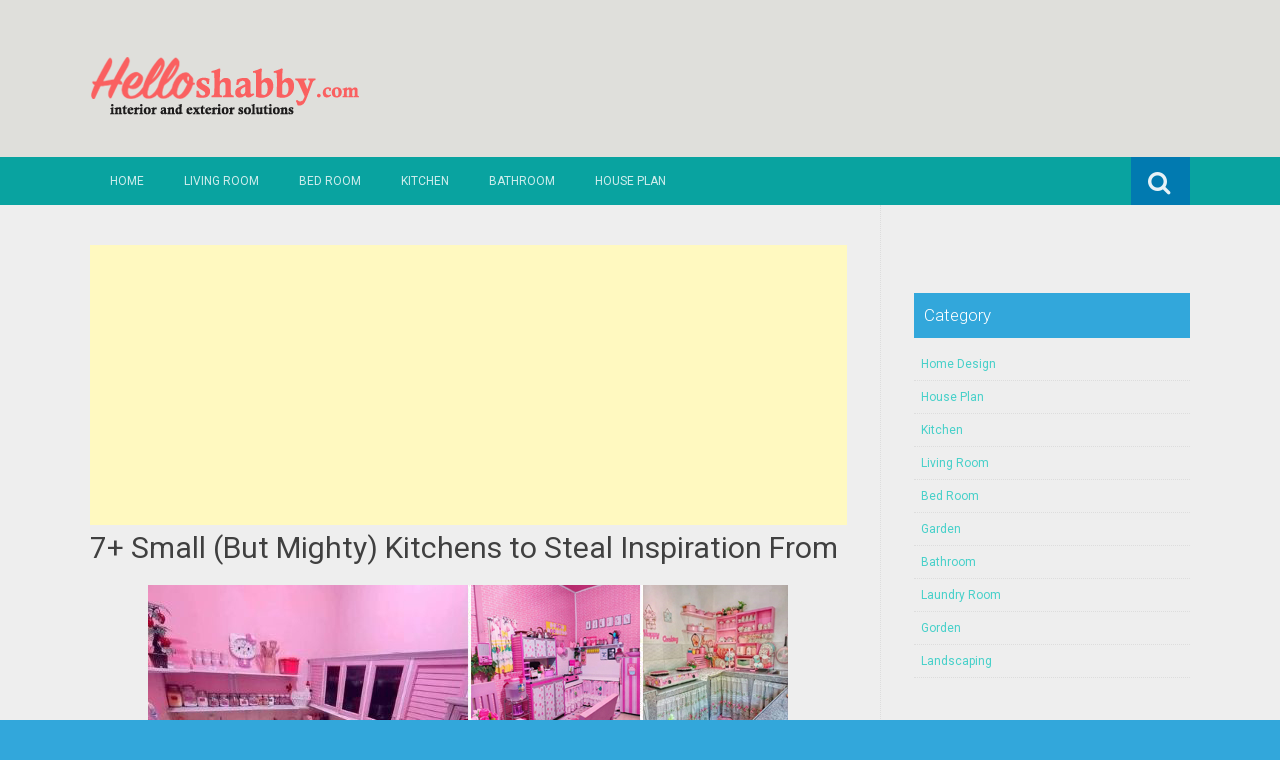

--- FILE ---
content_type: text/html; charset=UTF-8
request_url: https://www.helloshabby.com/2022/03/7-small-but-mighty-kitchens-to-steal.html
body_size: 26113
content:
<!DOCTYPE html>
<html dir='ltr' lang='en-US' xmlns='http://www.w3.org/1999/xhtml' xmlns:b='http://www.google.com/2005/gml/b' xmlns:data='http://www.google.com/2005/gml/data' xmlns:expr='http://www.google.com/2005/gml/expr'>
<head>
<link href='https://www.blogger.com/static/v1/widgets/2944754296-widget_css_bundle.css' rel='stylesheet' type='text/css'/>
<meta charset='UTF-8'/>
<meta content='width=device-width, initial-scale=1' name='viewport'/>
<meta content='text/html; charset=UTF-8' http-equiv='Content-Type'/>
<meta content='blogger' name='generator'/>
<link href='https://www.helloshabby.com/favicon.ico' rel='icon' type='image/x-icon'/>
<link href='https://www.helloshabby.com/2022/03/7-small-but-mighty-kitchens-to-steal.html' rel='canonical'/>
<link rel="alternate" type="application/atom+xml" title="HelloShabby.com : interior and exterior solutions - Atom" href="https://www.helloshabby.com/feeds/posts/default" />
<link rel="alternate" type="application/rss+xml" title="HelloShabby.com : interior and exterior solutions - RSS" href="https://www.helloshabby.com/feeds/posts/default?alt=rss" />
<link rel="service.post" type="application/atom+xml" title="HelloShabby.com : interior and exterior solutions - Atom" href="https://www.blogger.com/feeds/1870422392965334399/posts/default" />

<link rel="alternate" type="application/atom+xml" title="HelloShabby.com : interior and exterior solutions - Atom" href="https://www.helloshabby.com/feeds/5384509818526056802/comments/default" />
<!--Can't find substitution for tag [blog.ieCssRetrofitLinks]-->
<link href='https://blogger.googleusercontent.com/img/a/AVvXsEgHHwQIc8Mh3ROvWE7S9Ty-m4L1uZMd34JwZ684JnEvKSCgKPZP5kydzyavW8aDW710t8T9dtTuEefxDKyb38twFwB8QvAZaiKzeQ6s1WPJZAkn35QrQIsxFTJvU3jkZI8ktMNrL53n5HRkl6TfnefeGVOlggLDOpMNAassILb_LX5JJauxhMTxLZ91=w640-h360' rel='image_src'/>
<meta content='https://www.helloshabby.com/2022/03/7-small-but-mighty-kitchens-to-steal.html' property='og:url'/>
<meta content='7+ Small (But Mighty) Kitchens to Steal Inspiration From' property='og:title'/>
<meta content='Helloshabby.com  -- Somehow, a small kitchen challenge us. Either way, we have to cleverly organize and dress up a small kitchen. Thus, we c...' property='og:description'/>
<meta content='https://blogger.googleusercontent.com/img/a/AVvXsEgHHwQIc8Mh3ROvWE7S9Ty-m4L1uZMd34JwZ684JnEvKSCgKPZP5kydzyavW8aDW710t8T9dtTuEefxDKyb38twFwB8QvAZaiKzeQ6s1WPJZAkn35QrQIsxFTJvU3jkZI8ktMNrL53n5HRkl6TfnefeGVOlggLDOpMNAassILb_LX5JJauxhMTxLZ91=w1200-h630-p-k-no-nu' property='og:image'/>
<link href="//fonts.googleapis.com/css?family=Roboto:400,400italic,700,700italic,300,300italic,500,500italic" rel="stylesheet" type="text/css">
<link href='//maxcdn.bootstrapcdn.com/font-awesome/4.3.0/css/font-awesome.min.css' rel='stylesheet'/>
<title>7+ Small (But Mighty) Kitchens to Steal Inspiration From ~ HelloShabby.com : interior and exterior solutions</title>
<style id='page-skin-1' type='text/css'><!--
/*
-----------------------------------------------
Blogger Template Style
Name:   Earth Pro
Author: Lasantha Bandara
URL 1:  http://www.premiumbloggertemplates.com/
URL 2:  http://www.bloggertipandtrick.net/
Theme URL: http://www.premiumbloggertemplates.com/earth-pro-blogger-template/
Date:   February 2015
License:  GNU General Public License
This template is free for both personal and commercial use, But to satisfy the 'attribution' clause of the license, you are required to keep the footer links intact which provides due credit to its authors.
----------------------------------------------- */
body#layout ul{list-style-type:none;list-style:none}
body#layout ul li{list-style-type:none;list-style:none}
body#layout #headerbwrap {height:auto;}
body#layout #content {}
/* Variable definitions
====================
*/
/* Use this with templates/template-twocol.html */
.section, .widget {
margin:0;
padding:0;
}
/*--------------------------------------------------------------
Reset
--------------------------------------------------------------*/
html, body, div, span, applet, object, iframe,h1, h2, h3, h4, h5, h6, p, blockquote, pre,a, abbr, acronym, address, big, cite, code,del, dfn, em, font, ins, kbd, q, s, samp,small, strike, strong, sub, sup, tt, var, dl, dt, dd, ol, ul, li,fieldset, form, label, legend, table, caption, tbody, tfoot, thead, tr, th, td {border: 0;font-family: "Century Gothic",Roboto;font-size: 100%;font-style: inherit;font-weight: inherit;margin: 0;outline: 0;padding: 0;vertical-align: baseline;}
html {font-size: 62.5%;overflow-y: scroll;-webkit-text-size-adjust: 100%;-ms-text-size-adjust:100%;}
*,*:before,*:after {-webkit-box-sizing: border-box;-moz-box-sizing:border-box;box-sizing:border-box;}
body {background: #fff;}
article,aside,details,figcaption,figure,footer,header,main,nav,section {display: block;}
ol, ul {list-style: none;}
table {border-collapse: separate;border-spacing: 0;}
caption, th, td {font-weight: normal;text-align: left;}
blockquote:before, blockquote:after,
q:before, q:after {content: "";}
blockquote, q {quotes: "" "";}
a:focus {outline: thin dotted;}
a:hover,
a:active {outline: 0;}
a img {border: 0;}
/*--------------------------------------------------------------
Typography
--------------------------------------------------------------*/
html {background:#404040;}
body,button,input,select,textarea {color: #404040;font-family: "Century Gothic",Roboto;font-size: 15px;font-size: 1.5rem;line-height: 1.5;}
h1 {font-size:30px;font-weight:normal;}
h2 {font-size:24px;font-weight:normal;}
h3 {font-size:20px;font-weight:bold;}
h4 {font-size:18px;font-weight:bold;}
h5 {font-size:16px;font-weight:normal;}
h6 {font-size:14px;font-weight:bold;}
h1, h2, h3, h4, h5, h6 {clear: both;}
p {margin-bottom: 1.5em;}
b, strong {font-weight: bold;}
dfn, cite, em, i {font-style: italic;}
blockquote {margin: 0 1.5em;}
address {margin: 0 0 1.5em;}
pre {background: #eee;font-family: "Century Gothic",Roboto,Courier, monospace;font-size: 15px;font-size: 1.5rem;line-height: 1.6;margin-bottom: 1.6em;max-width: 100%;overflow: auto;padding: 1.6em;}
code, kbd, tt, var {font: 15px Monaco, Consolas, "Andale Mono", "DejaVu Sans Mono", monospace;}
abbr, acronym {border-bottom: 1px dotted #666;cursor: help;}
mark, ins {background: #fff9c0;text-decoration: none;}
sup,sub {font-size: 75%;height: 0;line-height: 0;position: relative;vertical-align: baseline;}
sup {bottom: 1ex;}
sub {top: .5ex;}
small {font-size: 75%;}
big {font-size: 125%;}
/*--------------------------------------------------------------
Elements
--------------------------------------------------------------*/
hr {background-color: #ccc;border: 0;height: 1px;margin-bottom: 1.5em;}
ul, ol {margin: 0 0 2em 3em;}
ul {list-style: disc;}
ol {list-style: decimal;font-weight:600;}
ol ol {list-style:upper-alpha;font-weight:400;}
ol ol ol {list-style:lower-roman;font-weight:200;}
.content-areapbt li {margin-bottom: 10px;margin-top: 10px;}
li > ul,
li > ol {margin-bottom: 0;margin-left: 2em;}
dt {font-weight: bold;}
dd {margin: 0 1.5em 1.5em;}
img {height: auto; max-width: 100%;}
figure {margin: 0;}
table {margin: 0 0 1.5em;width: 100%;}
th {font-weight: bold;}
/*--------------------------------------------------------------
Forms
--------------------------------------------------------------*/
button, input, select, textarea { font-size: 100%;vertical-align: baseline; *vertical-align: middle;}
input[type="checkbox"], input[type="radio"] { padding: 0;}
input[type="search"] { -webkit-appearance: textfield; -webkit-box-sizing: content-box;-moz-box-sizing: content-box; box-sizing:         content-box; }
input[type="search"]::-webkit-search-decoration {-webkit-appearance: none;}
button::-moz-focus-inner,input::-moz-focus-inner {border: 0;padding: 0;}
input[type="text"],input[type="email"],input[type="url"],input[type="password"],input[type="search"],textarea {color: #666;border: 1px solid #ccc;border-radius: 3px;padding: 5px;}
input[type="text"]:focus,input[type="email"]:focus,input[type="url"]:focus,input[type="password"]:focus,input[type="search"]:focus,
textarea:focus {color: #111;}
textarea {overflow: auto; vertical-align: top; width: 98%;}
/*--------------------------------------------------------------
Navigation
--------------------------------------------------------------*/
/*--------------------------------------------------------------
Links
--------------------------------------------------------------*/
a {text-decoration:none;color:#46D0C9;}
a:hover,a:focus,a:active {text-decoration:underline;}
/* a:visited {color: #C73E20;} */
/*--------------------------------------------------------------
Topbar Menu
--------------------------------------------------------------*/
#top-barpbt {background: #E5C41E;display:block;}
.main-navigationpbt {clear: both;display: block;width: 100%;}
.main-navigationpbt ul {list-style: none;margin: 0;padding-left: 0;}
.main-navigationpbt li {float: left;position: relative;}
.main-navigationpbt a {display: block;text-decoration: none;transition:all 0.3s ease;padding: 15px 20px;display: block;color: rgba(255,255,255,0.8);font-weight: 200;font-size: 12px;text-transform: uppercase;}
.main-navigationpbt ul ul {box-shadow: 0 3px 3px rgba(0, 0, 0, 0.2);display: none;float: left;left: 0;position: absolute;top: auto;z-index: 99999;}
.main-navigationpbt ul ul ul {left: 100%;top: 0;}
.main-navigationpbt ul ul a {width: 200px;color:#333;padding:10px 15px;}
.main-navigationpbt ul li:hover > ul {display: block;}
.main-navigationpbt .current_page_item a,.main-navigationpbt .current-menu-item a {}
.main-navigationpbt li:hover a,.main-navigationpbt a:hover {background:#32a7db;text-decoration:none; transition: all 1s ease 0s !important;
}
.current_page_item a {background:#017ab0;  border-left: solid #32a7db 2px;}
.main-navigationpbt ul ul,.main-navigationpbt li:hover ul a {background: #fdfdfd;  transition: all 1s ease 0s !important;   }
.main-navigationpbt ul ul a:hover,.main-navigationpbt ul ul li.current_page_item a {background: #ededed;  border-left: solid #32a7db 2px; }
/* Small menu */
.menu-togglepbt {cursor: pointer;display: none;}
#site-navigationpbt h1 i.dashiconspbt {font-size: 24px;width: 20px;height: 20px;}
/*--------------------------------------------------------------
Topbar Search
--------------------------------------------------------------*/
#topbar-searchpbt {display:block;font-size:16px;float:right;color:#fff;height:48px;text-align:right;overflow: hidden;}
#topbar-searchpbt:hover button {float:right;}
#topbar-searchpbt button {padding: 13px 20px 15px 17px;margin: 0;font-size: 20px;float:right; background:#017AB0;}
#topbar-searchpbt button:hover {background:#F3C728;}
#topbar-searchpbt button i {font-size:24px;}
#topbar-searchpbt form button:hover i {margin-top: 0px;}
#topbar-searchpbt > form > label > input {margin: 0; border-radius: 0; border: 0; padding: 14px 0 13px; background:rgba(255,255,255,0); background:none;width:0; transition:width 0.7s ease,padding 0.7s ease;background:rgba(255,255,255,1);font-size:14px;box-shadow: none;}
#topbar-searchpbt > form:hover > label > input {width:155px;padding:14px 13px 13px;}
#topbar-searchpbt form {height:48px;overflow:hidden;}
/*--------------------------------------------------------------
Accessibility
--------------------------------------------------------------*/
/* Text meant only for screen readers */
.screen-reader-textpbt {clip: rect(1px, 1px, 1px, 1px);position: absolute !important;}
.screen-reader-textpbt:hover,.screen-reader-textpbt:active,.screen-reader-textpbt:focus {background-color: #f1f1f1;border-radius: 3px;box-shadow: 0 0 2px 2px rgba(0, 0, 0, 0.6);clip: auto !important;color: #21759b;display: block;font-size: 14px;font-weight: bold;height: auto;left: 5px;line-height: normal;padding: 15px 23px 14px;text-decoration: none;top: 5px;width: auto;z-index: 100000;}
/*--------------------------------------------------------------
Clearings
--------------------------------------------------------------*/
.clearpbt:before,.clearpbt:after,.entry-content:before,.entry-content:after,.comment-content:before,.comment-content:after,.site-headerpbt:before,.site-headerpbt:after,.site-content:before,.site-content:after,.site-footerpbt:before,.site-footerpbt:after {content: '';display: table;}
.clearpbt:after,.entry-content:after,.comment-content:after,.site-headerpbt:after,.site-content:after,.site-footerpbt:after {clear: both;}
/*--------------------------------------------------------------
Widgets
--------------------------------------------------------------*/
.widget-areapbt .widget h2 {background-color: #32A7DB;color: #FFFFFF;font-size: 17px;font-weight: 300;padding: 10px;margin-bottom: 10px;}
.widget-areapbt .widget h3 {background-color: #32A7DB;color: #FFFFFF;font-size: 17px;font-weight: 300;padding: 10px;margin-bottom: 10px;}
.widget-areapbt .widget ul {list-style:none;margin:0 0 10px;}
.widget-areapbt .widget ul li {display:block;padding:7px;border-bottom: 1px dotted #ddd;}
.widget-areapbt .widget input[type="search"] {width: 94%;padding:7px;}
.widget-areapbt .widget li.recentcomments {padding:7px;display:inline-block;}
.widget-areapbt .widget {margin: 0 0 4em;font-size:12px;}
.widget select {max-width: 100%;}
.widget_search .search-submitpbt {display: none;}
/*--------------------------------------------------------------
Content
--------------------------------------------------------------*/
#contentpbt {overflow:hidden;/* One True Layout Method for equal column heights */}
#mainpbt {padding-bottom: 20px;/* One True Layout Method for equal column heights */}
.entry-metapbt,.entry-footerpbt {font-size: 13px;color: #bbb;margin-top: 10px;font-weight: 300;clear:both;}
.entry-metapbt .dashiconspbt,.entry-footerpbt .dashiconspbt {font-size:18px;height:18px;width:18px;}
.entry-metapbt i,.entry-footerpbt i,.entry-metapbt span,.entry-footerpbt span {line-height: 1.1;/*margin-left:10px;*/}
.entry-metapbt i:first-child,.entry-footerpbt i:first-child,.entry-metapbt span:first-child, .entry-footerpbt span:first-child,.entry-metapbt span.author.vcard {/*margin-left:0;*/}
/*--------------------------------------------------------------
Posts and pages
--------------------------------------------------------------*/
article.hentry {margin: 0 0 1.5em;border-bottom: 1px dotted #ddd;padding:0 0 2em;padding-right: 4%;margin-right: -4%;}
article.sticky {background: #f8f8f8;padding: 4%;margin-right: -4.35%;border-left:1px dotted #ddd;border-top:1px dotted #ddd;}
.entry-content {margin: 1.0em 0 0;}
/*.entry-content {background: #fff;border-radius: 2px;padding:30px;margin:1.5em 0;border: 1px dotted #ddd;}*/
h1.entry-title a {color: inherit;padding-bottom: 10px;margin-bottom: 10px;}
h1.entry title a:hover {text-decoration:none;border-bottom: 1px dotted #999;}
/*--------------------------------------------------------------
Media
--------------------------------------------------------------*/
embed,iframe,object {max-width: 100%;}
/*--------------------------------------------------------------
Basic Layout
--------------------------------------------------------------*/
#site-navigationpbt, #mastheadpbt .site-brandingpbt, #colophonpbt .site-infopbt, #contentpbt {margin: 0 auto;max-width: 100%;width: 1100px;display:block;}
#primarypbt {float: left;width:71.9%;padding: 40px 3% 0 0;border-right: 1px dotted #ddd;margin-bottom: -99999px;padding-bottom: 99999px;/* One True Layout Method for equal column heights */}
#secondarypbt {float: right;width: 28.1%;padding: 40px 0 0 3%;}
#primarypbt.full-width {width:100%;padding:40px 0 0;border-right:0;margin-bottom:0;padding-bottom:0;}
body.page-template-tpl-left-sidebar-php #secondarypbt {float:left;padding:40px 3% 0 0;margin-bottom: -99999px;padding-bottom: 99999px;}
body.page-template-tpl-left-sidebar-php #primarypbt {float:right;padding: 40px 0 0 3%;border-left: 1px dotted #ddd;border-right:0;margin-bottom:0;padding-bottom:0;}
/*--------------------------------------------------------------
Site Branding
--------------------------------------------------------------*/
#mastheadpbt {background:#87CDB2;padding:40px 0;clear:both;}
h1.site-titlepbt, h2.site-descriptionpbt {text-align: center;}
h1.site-titlepbt a {font-size:60px;color:#fff;text-decoration:none;font-weight: bold;text-shadow: 0 1px 1px #666;line-height: 1.1;letter-spacing: -3px;}
h2.site-descriptionpbt {font-size: 16px;font-weight: 200;color: rgba(255,255,255,0.7);}
/*--------------------------------------------------------------
Footer
--------------------------------------------------------------*/
#colophonpbt {background:#FB5F4E;}
#colophonpbt .site-infopbt {text-align: center;color:#f2efdc;font-size:14px;padding:40px 0;font-weight: 200;}
#colophonpbt .site-infopbt a {color:#FFFFFF;}
/*--------------------------------------------------------------
Buttons
--------------------------------------------------------------*/
.buttonpbt,
button,
input[type="button"],
input[type="reset"],
input[type="submit"] {border: 0;
border-radius: 0px;
background: #1988BA;
color: rgba(255, 255, 255, .9);
cursor: pointer;
-webkit-appearance: button;
font-size: 14px;
font-size: 1.5rem;
line-height: 1;
padding: 15px 20px;
font-weight: 300;
transition:background 0.5s ease;
}
.buttonpbt {-webkit-appearance: none;}
.continue-reading-buttonpbt {display:inline-block;margin-bottom:20px;}
.buttonpbt:hover,button:hover,input[type="button"]:hover,input[type="reset"]:hover,input[type="submit"]:hover {background:#FB5F4E;text-decoration:none;}
.buttonpbt:focus,button:focus,input[type="button"]:focus,input[type="reset"]:focus,input[type="submit"]:focus,.buttonpbt:active,button:active,input[type="button"]:active,input[type="reset"]:active,input[type="submit"]:active {box-shadow: inset 0 -1px 0 rgba(0,0,0, 0.5), inset 0 2px 5px rgba(0, 0, 0, 0.15);}
/*--------------------------------------------------------------
Responsive
--------------------------------------------------------------*/
@media screen and (max-width: 1110px) {
#contentpbt {padding-left:1%;padding-right:1%;max-width:100%;}
}
@media screen and (max-width: 767px) {
#primarypbt, #secondarypbt {width:100%;float:none;padding:20px;border:0px;margin:0;}
}
@media screen and (max-width: 600px) {
.menu-togglepbt,.main-navigationpbt.toggled .nav-menu {display: block;}
.menu-togglepbt {margin-top: -48px;}
ul.nav-menu {clear:both;}
.main-navigationpbt ul {display: none;}
.menu-togglepbt {display:block;padding:12px 20px 12px 15px;font-size:16px;float:left;background:#F24C27;color:#fff;font-weight:normal;}
#site-navigationpbt li {float:none;background:#F24C27;}
.main-navigationpbt ul a {border-bottom:1px solid rgba(0,0,0,0.1);}
.main-navigationpbt ul ul a {color:rgba(255,255,255,0.8);}
.main-navigationpbt ul ul,.main-navigationpbt li:hover ul a {background:none;}
.main-navigationpbt li a:hover,.main-navigationpbt li a:hover,.main-navigationpbt ul ul a:hover {background:rgba(0,0,0,0.3);}
.current_page_item a,.main-navigationpbt ul ul li.current_page_item a {background:rgba(0,0,0,0.5);}
.main-navigationpbt ul ul {box-shadow:none;display: block;float: none;left: 0;position: relative;top: auto;z-index: 99999;width:100%;}
.main-navigationpbt ul ul a {width:auto;padding:15px 20px 15px 35px;}
.main-navigationpbt ul ul ul a {width:auto;padding:15px 20px 15px 50px;}
.main-navigationpbt ul ul ul {left: 0;}
}
h2.date-header {
margin: 10px 0px;
display: none;
}
.main .widget {
margin: 0 0 5px;
padding: 0 0 2px;
}
.main .Blog {
border-bottom-width: 0;
}
#header .description {
}
/* Comments----------------------------------------------- */
#comments {
padding:10px;
margin-bottom:20px;
}
#comments h4 {
font-size:22px;
margin-bottom:10px;
}
#comments ol {
margin-left: 0;
}
.deleted-comment {
font-style: italic;
color: gray;
}
#blog-pager-newer-link {
float: left;
}
#blog-pager-older-link {
float: right;
}
#blog-pager {
text-align: center;
padding:5px;
margin:10px 0;
}
.feed-links {
clear: both;
}
.comment-form {
}
#navbar-iframe {
height: 0;
visibility: hidden;
display: none;
}
.author-profile {
background: #f6f6f6;
border: 1px solid #eee;
margin: 10px 0 10px 0;
padding: 8px;
overflow: hidden;
}
.author-profile img {
border: 1px solid #ddd;
float: left;
margin-right: 10px;
}
.post-iconspbt {
margin: 5px 0 0 0;
padding: 0px;
}
.post-locationpbt {
margin: 5px 0;
padding: 0px;
}
.related-postbwrap {
margin: 10px auto 0;
}
.related-postbwrap h4 {
font-weight: bold;
margin: 10px 0;
}
.related-post-style-2,.related-post-style-2 li {
list-style: none;
margin: 0;
padding: 0;
}
.related-post-style-2 li {
border-top: 0px solid #eee;
overflow: hidden;
padding: 10px 0px;
}
.related-post-style-2 li:first-child {
border-top: none;
}
.related-post-style-2 .related-post-item-thumbnail {
width: 80px;
height: 80px;
max-width: none;
max-height: none;
background-color: transparent;
border: none;
float: left;
margin: 2px 10px 0 0;
padding: 0;
}
.related-post-style-2 .related-post-item-title {
font-weight: normal;
font-size: 100%;
}
.related-post-style-2 .related-post-item-summary {
display: block;
}
.pbtsharethisbutt {
overflow: hidden;
padding: 10px 0 5px;
margin: 0;
}
.pbtsharethisbutt ul {
list-style: none;
list-style-type: none;
margin: 0;
padding: 0;
}
.pbtsharethisbutt ul li {
float: left;
margin: 0;
padding: 0;
}
.pbtsharethisbutt ul li a {
padding: 0 10px;
display: inline-block;
}
.pbtsharethisbutt ul li a:hover {
}
.separator a[style="margin-left: 1em; margin-right: 1em;"] {margin-left: auto!important;margin-right: auto!important;}
.separator a[style="clear: left; float: left; margin-bottom: 1em; margin-right: 1em;"] {clear: none !important; float: none !important; margin-bottom: 0em !important; margin-right: 0em !important;}
.separator a[style="clear: left; float: left; margin-bottom: 1em; margin-right: 1em;"] img {float: left !important; margin: 0px 10px 10px 0px;}
.separator a[style="clear: right; float: right; margin-bottom: 1em; margin-left: 1em;"] {clear: none !important; float: none !important; margin-bottom: 0em !important; margin-left: 0em !important;}
.separator a[style="clear: right; float: right; margin-bottom: 1em; margin-left: 1em;"] img {float: right !important; margin: 0px 0px 10px 10px;}
.PopularPosts .widget-content ul li {
padding:6px 0px;
}
.reaction-buttons table{
border:none;
margin-bottom:5px;
}
.reaction-buttons table, .reaction-buttons td{
border:none !important;
}
.pbtthumbimg {
float:left;
margin:0px 10px 5px 0px;
padding:4px;
border:0px solid #eee;
background:none;
width:220px;
height:auto;
}
#top-barpbt {background:#09A3A0;}
.current_page_item a, #mastheadpbt {background:#DFDFDB;}
#topbar-searchpbt button:hover,.main-navigationpbt li:hover a,.main-navigationpbt a:hover,.buttonpbt,button, input[type="button"],input[type="reset"],input[type="submit"] {background:#1899FB;}
@media screen and (max-width: 600px) {.menu-togglepbt,#site-navigationpbt li {background:#32a7db;}}
.buttonpbt:hover,button:hover,input[type="button"]:hover,input[type="reset"]:hover,input[type="submit"]:hover {background:#2886af;}
html,#colophonpbt {background:#32a7db;}
body { background-color: #EEE; }
#Attribution1 {
height:0px;
visibility:hidden;
display:none
} .status-msg-wrap{
display:none;
}
.status-msg-body{
display:none;
}
.status-msg-border{
display:none;
}

--></style>
<script src='https://ajax.googleapis.com/ajax/libs/jquery/1.11.2/jquery.min.js' type='text/javascript'></script>
<script type='text/javascript'>
//<![CDATA[

/*! jQuery Migrate v1.2.1 | (c) 2005, 2013 jQuery Foundation, Inc. and other contributors | jquery.org/license */
jQuery.migrateMute===void 0&&(jQuery.migrateMute=!0),function(e,t,n){function r(n){var r=t.console;i[n]||(i[n]=!0,e.migrateWarnings.push(n),r&&r.warn&&!e.migrateMute&&(r.warn("JQMIGRATE: "+n),e.migrateTrace&&r.trace&&r.trace()))}function a(t,a,i,o){if(Object.defineProperty)try{return Object.defineProperty(t,a,{configurable:!0,enumerable:!0,get:function(){return r(o),i},set:function(e){r(o),i=e}}),n}catch(s){}e._definePropertyBroken=!0,t[a]=i}var i={};e.migrateWarnings=[],!e.migrateMute&&t.console&&t.console.log&&t.console.log("JQMIGRATE: Logging is active"),e.migrateTrace===n&&(e.migrateTrace=!0),e.migrateReset=function(){i={},e.migrateWarnings.length=0},"BackCompat"===document.compatMode&&r("jQuery is not compatible with Quirks Mode");var o=e("<input/>",{size:1}).attr("size")&&e.attrFn,s=e.attr,u=e.attrHooks.value&&e.attrHooks.value.get||function(){return null},c=e.attrHooks.value&&e.attrHooks.value.set||function(){return n},l=/^(?:input|button)$/i,d=/^[238]$/,p=/^(?:autofocus|autoplay|async|checked|controls|defer|disabled|hidden|loop|multiple|open|readonly|required|scoped|selected)$/i,f=/^(?:checked|selected)$/i;a(e,"attrFn",o||{},"jQuery.attrFn is deprecated"),e.attr=function(t,a,i,u){var c=a.toLowerCase(),g=t&&t.nodeType;return u&&(4>s.length&&r("jQuery.fn.attr( props, pass ) is deprecated"),t&&!d.test(g)&&(o?a in o:e.isFunction(e.fn[a])))?e(t)[a](i):("type"===a&&i!==n&&l.test(t.nodeName)&&t.parentNode&&r("Can't change the 'type' of an input or button in IE 6/7/8"),!e.attrHooks[c]&&p.test(c)&&(e.attrHooks[c]={get:function(t,r){var a,i=e.prop(t,r);return i===!0||"boolean"!=typeof i&&(a=t.getAttributeNode(r))&&a.nodeValue!==!1?r.toLowerCase():n},set:function(t,n,r){var a;return n===!1?e.removeAttr(t,r):(a=e.propFix[r]||r,a in t&&(t[a]=!0),t.setAttribute(r,r.toLowerCase())),r}},f.test(c)&&r("jQuery.fn.attr('"+c+"') may use property instead of attribute")),s.call(e,t,a,i))},e.attrHooks.value={get:function(e,t){var n=(e.nodeName||"").toLowerCase();return"button"===n?u.apply(this,arguments):("input"!==n&&"option"!==n&&r("jQuery.fn.attr('value') no longer gets properties"),t in e?e.value:null)},set:function(e,t){var a=(e.nodeName||"").toLowerCase();return"button"===a?c.apply(this,arguments):("input"!==a&&"option"!==a&&r("jQuery.fn.attr('value', val) no longer sets properties"),e.value=t,n)}};var g,h,v=e.fn.init,m=e.parseJSON,y=/^([^<]*)(<[\w\W]+>)([^>]*)$/;e.fn.init=function(t,n,a){var i;return t&&"string"==typeof t&&!e.isPlainObject(n)&&(i=y.exec(e.trim(t)))&&i[0]&&("<"!==t.charAt(0)&&r("$(html) HTML strings must start with '<' character"),i[3]&&r("$(html) HTML text after last tag is ignored"),"#"===i[0].charAt(0)&&(r("HTML string cannot start with a '#' character"),e.error("JQMIGRATE: Invalid selector string (XSS)")),n&&n.context&&(n=n.context),e.parseHTML)?v.call(this,e.parseHTML(i[2],n,!0),n,a):v.apply(this,arguments)},e.fn.init.prototype=e.fn,e.parseJSON=function(e){return e||null===e?m.apply(this,arguments):(r("jQuery.parseJSON requires a valid JSON string"),null)},e.uaMatch=function(e){e=e.toLowerCase();var t=/(chrome)[ \/]([\w.]+)/.exec(e)||/(webkit)[ \/]([\w.]+)/.exec(e)||/(opera)(?:.*version|)[ \/]([\w.]+)/.exec(e)||/(msie) ([\w.]+)/.exec(e)||0>e.indexOf("compatible")&&/(mozilla)(?:.*? rv:([\w.]+)|)/.exec(e)||[];return{browser:t[1]||"",version:t[2]||"0"}},e.browser||(g=e.uaMatch(navigator.userAgent),h={},g.browser&&(h[g.browser]=!0,h.version=g.version),h.chrome?h.webkit=!0:h.webkit&&(h.safari=!0),e.browser=h),a(e,"browser",e.browser,"jQuery.browser is deprecated"),e.sub=function(){function t(e,n){return new t.fn.init(e,n)}e.extend(!0,t,this),t.superclass=this,t.fn=t.prototype=this(),t.fn.constructor=t,t.sub=this.sub,t.fn.init=function(r,a){return a&&a instanceof e&&!(a instanceof t)&&(a=t(a)),e.fn.init.call(this,r,a,n)},t.fn.init.prototype=t.fn;var n=t(document);return r("jQuery.sub() is deprecated"),t},e.ajaxSetup({converters:{"text json":e.parseJSON}});var b=e.fn.data;e.fn.data=function(t){var a,i,o=this[0];return!o||"events"!==t||1!==arguments.length||(a=e.data(o,t),i=e._data(o,t),a!==n&&a!==i||i===n)?b.apply(this,arguments):(r("Use of jQuery.fn.data('events') is deprecated"),i)};var j=/\/(java|ecma)script/i,w=e.fn.andSelf||e.fn.addBack;e.fn.andSelf=function(){return r("jQuery.fn.andSelf() replaced by jQuery.fn.addBack()"),w.apply(this,arguments)},e.clean||(e.clean=function(t,a,i,o){a=a||document,a=!a.nodeType&&a[0]||a,a=a.ownerDocument||a,r("jQuery.clean() is deprecated");var s,u,c,l,d=[];if(e.merge(d,e.buildFragment(t,a).childNodes),i)for(c=function(e){return!e.type||j.test(e.type)?o?o.push(e.parentNode?e.parentNode.removeChild(e):e):i.appendChild(e):n},s=0;null!=(u=d[s]);s++)e.nodeName(u,"script")&&c(u)||(i.appendChild(u),u.getElementsByTagName!==n&&(l=e.grep(e.merge([],u.getElementsByTagName("script")),c),d.splice.apply(d,[s+1,0].concat(l)),s+=l.length));return d});var Q=e.event.add,x=e.event.remove,k=e.event.trigger,N=e.fn.toggle,T=e.fn.live,M=e.fn.die,S="ajaxStart|ajaxStop|ajaxSend|ajaxComplete|ajaxError|ajaxSuccess",C=RegExp("\\b(?:"+S+")\\b"),H=/(?:^|\s)hover(\.\S+|)\b/,A=function(t){return"string"!=typeof t||e.event.special.hover?t:(H.test(t)&&r("'hover' pseudo-event is deprecated, use 'mouseenter mouseleave'"),t&&t.replace(H,"mouseenter$1 mouseleave$1"))};e.event.props&&"attrChange"!==e.event.props[0]&&e.event.props.unshift("attrChange","attrName","relatedNode","srcElement"),e.event.dispatch&&a(e.event,"handle",e.event.dispatch,"jQuery.event.handle is undocumented and deprecated"),e.event.add=function(e,t,n,a,i){e!==document&&C.test(t)&&r("AJAX events should be attached to document: "+t),Q.call(this,e,A(t||""),n,a,i)},e.event.remove=function(e,t,n,r,a){x.call(this,e,A(t)||"",n,r,a)},e.fn.error=function(){var e=Array.prototype.slice.call(arguments,0);return r("jQuery.fn.error() is deprecated"),e.splice(0,0,"error"),arguments.length?this.bind.apply(this,e):(this.triggerHandler.apply(this,e),this)},e.fn.toggle=function(t,n){if(!e.isFunction(t)||!e.isFunction(n))return N.apply(this,arguments);r("jQuery.fn.toggle(handler, handler...) is deprecated");var a=arguments,i=t.guid||e.guid++,o=0,s=function(n){var r=(e._data(this,"lastToggle"+t.guid)||0)%o;return e._data(this,"lastToggle"+t.guid,r+1),n.preventDefault(),a[r].apply(this,arguments)||!1};for(s.guid=i;a.length>o;)a[o++].guid=i;return this.click(s)},e.fn.live=function(t,n,a){return r("jQuery.fn.live() is deprecated"),T?T.apply(this,arguments):(e(this.context).on(t,this.selector,n,a),this)},e.fn.die=function(t,n){return r("jQuery.fn.die() is deprecated"),M?M.apply(this,arguments):(e(this.context).off(t,this.selector||"**",n),this)},e.event.trigger=function(e,t,n,a){return n||C.test(e)||r("Global events are undocumented and deprecated"),k.call(this,e,t,n||document,a)},e.each(S.split("|"),function(t,n){e.event.special[n]={setup:function(){var t=this;return t!==document&&(e.event.add(document,n+"."+e.guid,function(){e.event.trigger(n,null,t,!0)}),e._data(this,n,e.guid++)),!1},teardown:function(){return this!==document&&e.event.remove(document,n+"."+e._data(this,n)),!1}}})}(jQuery,window);

//]]>
</script>
<script type='text/javascript'>
//<![CDATA[

function showrecentcomments(json){for(var i=0;i<a_rc;i++){var b_rc=json.feed.entry[i];var c_rc;if(i==json.feed.entry.length)break;for(var k=0;k<b_rc.link.length;k++){if(b_rc.link[k].rel=='alternate'){c_rc=b_rc.link[k].href;break;}}c_rc=c_rc.replace("#","#comment-");var d_rc=c_rc.split("#");d_rc=d_rc[0];var e_rc=d_rc.split("/");e_rc=e_rc[5];e_rc=e_rc.split(".html");e_rc=e_rc[0];var f_rc=e_rc.replace(/-/g," ");f_rc=f_rc.link(d_rc);var g_rc=b_rc.published.$t;var h_rc=g_rc.substring(0,4);var i_rc=g_rc.substring(5,7);var j_rc=g_rc.substring(8,10);var k_rc=new Array();k_rc[1]="Jan";k_rc[2]="Feb";k_rc[3]="Mar";k_rc[4]="Apr";k_rc[5]="May";k_rc[6]="Jun";k_rc[7]="Jul";k_rc[8]="Aug";k_rc[9]="Sep";k_rc[10]="Oct";k_rc[11]="Nov";k_rc[12]="Dec";if("content" in b_rc){var l_rc=b_rc.content.$t;}else if("summary" in b_rc){var l_rc=b_rc.summary.$t;}else var l_rc="";var re=/<\S[^>]*>/g;l_rc=l_rc.replace(re,"");if(m_rc==true)document.write('On '+k_rc[parseInt(i_rc,10)]+' '+j_rc+' ');document.write('<a href="'+c_rc+'">'+b_rc.author[0].name.$t+'</a> commented');if(n_rc==true)document.write(' on '+f_rc);document.write(': ');if(l_rc.length<o_rc){document.write('<i>&#8220;');document.write(l_rc);document.write('&#8221;</i><br/><br/>');}else{document.write('<i>&#8220;');l_rc=l_rc.substring(0,o_rc);var p_rc=l_rc.lastIndexOf(" ");l_rc=l_rc.substring(0,p_rc);document.write(l_rc+'&hellip;&#8221;</i>');document.write('<br/><br/>');}}}

function rp(json){document.write('<ul>');for(var i=0;i<numposts;i++){document.write('<li>');var entry=json.feed.entry[i];var posttitle=entry.title.$t;var posturl;if(i==json.feed.entry.length)break;for(var k=0;k<entry.link.length;k++){if(entry.link[k].rel=='alternate'){posturl=entry.link[k].href;break}}posttitle=posttitle.link(posturl);var readmorelink="(more)";readmorelink=readmorelink.link(posturl);var postdate=entry.published.$t;var cdyear=postdate.substring(0,4);var cdmonth=postdate.substring(5,7);var cdday=postdate.substring(8,10);var monthnames=new Array();monthnames[1]="Jan";monthnames[2]="Feb";monthnames[3]="Mar";monthnames[4]="Apr";monthnames[5]="May";monthnames[6]="Jun";monthnames[7]="Jul";monthnames[8]="Aug";monthnames[9]="Sep";monthnames[10]="Oct";monthnames[11]="Nov";monthnames[12]="Dec";if("content"in entry){var postcontent=entry.content.$t}else if("summary"in entry){var postcontent=entry.summary.$t}else var postcontent="";var re=/<\S[^>]*>/g;postcontent=postcontent.replace(re,"");document.write(posttitle);if(showpostdate==true)document.write(' - '+monthnames[parseInt(cdmonth,10)]+' '+cdday);if(showpostsummary==true){if(postcontent.length<numchars){document.write(postcontent)}else{postcontent=postcontent.substring(0,numchars);var quoteEnd=postcontent.lastIndexOf(" ");postcontent=postcontent.substring(0,quoteEnd);document.write(postcontent+'...'+readmorelink)}}document.write('</li>')}document.write('</ul>')}

//]]>
</script>
<script type='text/javascript'>
summary_noimg = 400;
summary_img = 300;
img_thumb_height = 150;
img_thumb_width = 200; 
</script>
<script type='text/javascript'>
//<![CDATA[

function removeHtmlTag(strx,chop){ 
	if(strx.indexOf("<")!=-1)
	{
		var s = strx.split("<"); 
		for(var i=0;i<s.length;i++){ 
			if(s[i].indexOf(">")!=-1){ 
				s[i] = s[i].substring(s[i].indexOf(">")+1,s[i].length); 
			} 
		} 
		strx =  s.join(""); 
	}
	chop = (chop < strx.length-1) ? chop : strx.length-2; 
	while(strx.charAt(chop-1)!=' ' && strx.indexOf(' ',chop)!=-1) chop++; 
	strx = strx.substring(0,chop-1); 
	return strx+'...'; 
}

function createSummaryAndThumb(pID){
	var div = document.getElementById(pID);
	var imgtag = "";
	var img = div.getElementsByTagName("img");
	var summ = summary_noimg;
	if(img.length>=1) {	
		imgtag = '<img src="'+img[0].src+'" class="pbtthumbimg"/>';
		summ = summary_img;
	}
	
	var summary = imgtag + '<div>' + removeHtmlTag(div.innerHTML,summ) + '</div>';
	div.innerHTML = summary;
}

//]]>
</script>
<link href='https://www.blogger.com/dyn-css/authorization.css?targetBlogID=1870422392965334399&amp;zx=5841ca2b-203f-46ea-8242-ed3442fba457' media='none' onload='if(media!=&#39;all&#39;)media=&#39;all&#39;' rel='stylesheet'/><noscript><link href='https://www.blogger.com/dyn-css/authorization.css?targetBlogID=1870422392965334399&amp;zx=5841ca2b-203f-46ea-8242-ed3442fba457' rel='stylesheet'/></noscript>
<meta name='google-adsense-platform-account' content='ca-host-pub-1556223355139109'/>
<meta name='google-adsense-platform-domain' content='blogspot.com'/>

<!-- data-ad-client=ca-pub-4888638439194995 -->

</head>
<body>
<div id='pagepbt'>
<header class='site-headerpbt' id='mastheadpbt' role='banner'>
<div class='site-brandingpbt'>
<div class='headersec section' id='headersec'><div class='widget Header' data-version='1' id='Header1'>
<div id='header-inner'>
<a href='https://www.helloshabby.com/' style='display: block'>
<img alt='HelloShabby.com : interior and exterior solutions' height='77px; ' id='Header1_headerimg' src='https://blogger.googleusercontent.com/img/b/R29vZ2xl/AVvXsEhgiDfa_M5Qq52TvcD-vXJRXMN3Yy-pJRyfI5Qe_mZCXx0dnumMw47LUur02MWEHl1mipo4rGinkFR883q9QUMcOrtqFnyUzrlhrNU-mgDENdUaXMMthj0NtNUuR6dZ9gF0bHcgDKexNcg/s1600/logo.png' style='display: block;padding-left:0px;padding-top:0px;' width='270px; '/>
</a>
</div>
</div></div>
</div>
</header><!-- #masthead -->
<div id='top-barpbt'>
<nav class='main-navigationpbt' id='site-navigationpbt' role='navigation'>
<div id='topbar-searchpbt'>
<form action='https://www.helloshabby.com/search/' class='search-formpbt' method='get' role='search'>
<button class='search-submitpbt' type='submit'><i class='fa fa-search'></i></button>
<label>
<span class='screen-reader-textpbt'>Search for:</span>
<input class='search-fieldpbt' name='q' placeholder='Search and hit enter' title='Search for:' type='search' value=''/>
</label>
</form>
</div>
<h1 class='menu-togglepbt'><i class='fa fa-bars'></i></h1>
<a class='skip-link screen-reader-textpbt' href='#contentpbt'>Skip to content</a>
<!-- Pages-based menu added by BTemplates.com -->
<div class='menu-nbt-menu-container'><div>
<!-- Pages -->
<div class='section' id='pagesmenuwidget'><div class='widget PageList' data-version='1' id='PageList9'>
<div>
<ul class='menupbt'>
<li><a href='https://www.helloshabby.com/'>Home</a></li>
<li><a href='https://www.helloshabby.com/search/label/Living%20Room#.Y8IvEHZBzIV'>Living Room</a></li>
<li><a href='https://www.helloshabby.com/search/label/Bed%20Room#.Y8Itg3ZBzIU'>Bed Room</a></li>
<li><a href='https://www.helloshabby.com/search/label/Kitchen#.Y8ItOXZBzIU'>Kitchen </a></li>
<li><a href='https://www.helloshabby.com/search/label/Bathroom#.Y8It7HZBzIU'>Bathroom</a></li>
<li><a href='https://www.helloshabby.com/search/label/Home%20Design'>House Plan</a></li>
</ul>
<div class='clear'></div>
</div>
</div></div>
<!-- /Pages -->
</div></div>
</nav><!-- #site-navigation -->
<div class='clearpbt'></div>
</div>
<div class='site-content' id='contentpbt'>
<div class='content-areapbt' id='primarypbt'>
<div class='site-mainpbt' id='mainpbt' role='main'>
<div class='mainblogsec section' id='mainblogsec'><div class='widget HTML' data-version='1' id='HTML2'>
<div class='widget-content'>
<script async src="//pagead2.googlesyndication.com/pagead/js/adsbygoogle.js"></script>
<!-- Atas -->
<ins class="adsbygoogle"
     style="display:block"
     data-ad-client="ca-pub-4888638439194995"
     data-ad-slot="3721359957"
     data-ad-format="link"
     data-full-width-responsive="true"></ins>
<script>
(adsbygoogle = window.adsbygoogle || []).push({});
</script>
</div>
<div class='clear'></div>
</div><div class='widget HTML' data-version='1' id='HTML7'>
<div class='widget-content'>
<!-- AddThis Button BEGIN -->
<div class="addthis_toolbox addthis_default_style">
<a class="addthis_button_facebook_like" fb:like:layout="button_count"></a>
<a class="addthis_button_tweet"></a>
<a class="addthis_button_google_plusone" g:plusone:size="medium"></a>
<a class="addthis_counter addthis_pill_style"></a>
</div>
<script type="text/javascript">var addthis_config = {"data_track_addressbar":true};</script>
<script type="text/javascript" src="//s7.addthis.com/js/300/addthis_widget.js#pubid=ra-5156a09e76c1568f"></script>
<!-- AddThis Button END -->
</div>
<div class='clear'></div>
</div><div class='widget Blog' data-version='1' id='Blog1'>
<div class='blog-posts hfeed'>
<!--Can't find substitution for tag [defaultAdStart]-->

          <div class="date-outer">
        

          <div class="date-posts">
        
<div class='post-outer'>
<article class='post hentry' itemprop='blogPost' itemscope='itemscope' itemtype='http://schema.org/BlogPosting'>
<meta content='https://blogger.googleusercontent.com/img/a/AVvXsEgHHwQIc8Mh3ROvWE7S9Ty-m4L1uZMd34JwZ684JnEvKSCgKPZP5kydzyavW8aDW710t8T9dtTuEefxDKyb38twFwB8QvAZaiKzeQ6s1WPJZAkn35QrQIsxFTJvU3jkZI8ktMNrL53n5HRkl6TfnefeGVOlggLDOpMNAassILb_LX5JJauxhMTxLZ91=w640-h360' itemprop='image'/>
<a name='5384509818526056802'></a>
<header class='entry-header'>
<h1 class='post-title entry-title' itemprop='name'>
<a href='https://www.helloshabby.com/2022/03/7-small-but-mighty-kitchens-to-steal.html'>7+ Small (But Mighty) Kitchens to Steal Inspiration From</a>
</h1>
<div class='entry-metapbt'>
</div>
</header>
<div class='post-header-line-1'></div>
<div class='post-body entry-content' id='post-body-5384509818526056802' itemprop='articleBody'>
<div class="separator" style="clear: both; text-align: center;"><a href="https://blogger.googleusercontent.com/img/a/AVvXsEgHHwQIc8Mh3ROvWE7S9Ty-m4L1uZMd34JwZ684JnEvKSCgKPZP5kydzyavW8aDW710t8T9dtTuEefxDKyb38twFwB8QvAZaiKzeQ6s1WPJZAkn35QrQIsxFTJvU3jkZI8ktMNrL53n5HRkl6TfnefeGVOlggLDOpMNAassILb_LX5JJauxhMTxLZ91=s640" style="margin-left: 1em; margin-right: 1em;"><span style="font-family: arial; font-size: medium;"><img border="0" data-original-height="360" data-original-width="640" height="360" src="https://blogger.googleusercontent.com/img/a/AVvXsEgHHwQIc8Mh3ROvWE7S9Ty-m4L1uZMd34JwZ684JnEvKSCgKPZP5kydzyavW8aDW710t8T9dtTuEefxDKyb38twFwB8QvAZaiKzeQ6s1WPJZAkn35QrQIsxFTJvU3jkZI8ktMNrL53n5HRkl6TfnefeGVOlggLDOpMNAassILb_LX5JJauxhMTxLZ91=w640-h360" width="640" /></span></a></div><div><span style="font-family: arial; font-size: medium;"><br /></span></div><span style="font-family: arial; font-size: medium;"><div style="text-align: justify;"><a href="http://Helloshabby.com">Helloshabby.com</a> -- Somehow, a small kitchen challenge us. Either way, we have to cleverly organize and dress up a small kitchen. Thus, we can make good use of every space, and the small kitchen will look so stylish and tidy. This article would like to help you optimize a small kitchen in your home. You can play with color, spatial planning to kitchen storage ideas. Here are&nbsp;<i><b>7+ Small (But Mighty) Kitchens to Steal Inspiration From</b></i>.</div></span><div><span style="font-family: arial; font-size: medium;"><br /></span></div><div><span style="font-family: arial; font-size: medium;"><br /></span><div><h3 style="text-align: left;"><span style="font-family: arial; font-size: medium;">Pink small kitchen ideas</span></h3><table align="center" cellpadding="0" cellspacing="0" class="tr-caption-container" style="margin-left: auto; margin-right: auto;"><tbody><tr><td style="text-align: center;"><a href="https://blogger.googleusercontent.com/img/a/AVvXsEhZrYku1GfncnPHtDWDR1qRn8l47VGD5N_Buq8OdCTMobKFEbzi9eMLu25c4Lsl5jAoqK2XcditV4u7jtbEJivhSeEY9DgPJPuyIGdpy2J_rUL7eLW22GkJlghYlUWmCpCS9rOtZbGyd2lf0wgvXRRxWTxFvwkLqxFr9FvmC_2g5AtQ4N664WDw7XQ-=s1080" style="margin-left: auto; margin-right: auto;"><span style="font-family: arial; font-size: medium;"><img border="0" data-original-height="1080" data-original-width="1080" height="640" src="https://blogger.googleusercontent.com/img/a/AVvXsEhZrYku1GfncnPHtDWDR1qRn8l47VGD5N_Buq8OdCTMobKFEbzi9eMLu25c4Lsl5jAoqK2XcditV4u7jtbEJivhSeEY9DgPJPuyIGdpy2J_rUL7eLW22GkJlghYlUWmCpCS9rOtZbGyd2lf0wgvXRRxWTxFvwkLqxFr9FvmC_2g5AtQ4N664WDw7XQ-=w640-h640" width="640" /></span></a></td></tr><tr><td class="tr-caption" style="text-align: center;"><span style="font-family: arial; font-size: medium;">instagram/bundaasya2020</span></td></tr></tbody></table><span style="font-family: arial; font-size: medium;"><br /><div style="text-align: justify;">Dare to apply certain colors in your <i><b><a href="https://www.helloshabby.com/search/label/Kitchen#.Yi66b3pBzIU" target="_blank">small kitchen</a></b></i>. For some people, a pink kitchen like this looks too much. But for others it is self-freedom at home. It doesn't matter if you use an all-pink color for the walls and kitchen furniture. However, try to add white to the backsplash to provide a balance that's pleasing to the eye and feel.&nbsp;</div><br /><br /></span><h3 style="text-align: left;"><span style="font-family: arial; font-size: medium;">Wall-mounted open storage</span></h3><table align="center" cellpadding="0" cellspacing="0" class="tr-caption-container" style="margin-left: auto; margin-right: auto;"><tbody><tr><td style="text-align: center;"><a href="https://blogger.googleusercontent.com/img/a/AVvXsEgVnaOo2o0mZdr8Q124yuAq5gJ3dqFd5vs-bNiSfRJB3xxRWHlzTDeQEDwYpXjueHF4Z1ZYcfRosX1aEsmnb8-Fg_d1IGtNkBDiJTxRxPTQqZ4iTPwedrmOTqvtmKBQ5zqXOj5iyq0Na076oOEiuUl5C84e-6zomcbb0zGOUD3xtQ7veum5uwe9Ti01=s900" style="margin-left: auto; margin-right: auto;"><span style="font-family: arial; font-size: medium;"><img border="0" data-original-height="900" data-original-width="720" height="640" src="https://blogger.googleusercontent.com/img/a/AVvXsEgVnaOo2o0mZdr8Q124yuAq5gJ3dqFd5vs-bNiSfRJB3xxRWHlzTDeQEDwYpXjueHF4Z1ZYcfRosX1aEsmnb8-Fg_d1IGtNkBDiJTxRxPTQqZ4iTPwedrmOTqvtmKBQ5zqXOj5iyq0Na076oOEiuUl5C84e-6zomcbb0zGOUD3xtQ7veum5uwe9Ti01=w512-h640" width="512" /></span></a></td></tr><tr><td class="tr-caption" style="text-align: center;"><span style="font-family: arial; font-size: medium;">instagram/liliofheartly</span></td></tr></tbody></table><span style="font-family: arial; font-size: medium;"><br /><div style="text-align: justify;">Running out of space to put your cooking utensils? If your wall is still empty, make it by creating wall-mounted open storage. Floating shelves and cabinets will be the perfect place to display your beautiful collection of cooking utensils and tea sets.&nbsp;</div><br /><br /><br /></span><h3 style="text-align: left;"><span style="font-family: arial; font-size: medium;">Attractive small kitchen design ideas</span></h3><table align="center" cellpadding="0" cellspacing="0" class="tr-caption-container" style="margin-left: auto; margin-right: auto;"><tbody><tr><td style="text-align: center;"><a href="https://blogger.googleusercontent.com/img/a/AVvXsEhMCMxvirHeph5cphTF3COG2BKKOgHUZ6R56d-ptuGJb2m_CRWAmKioOsPdIpPuq5lwK0TSZdw6r2ngczIDtDwhg2O3q9Ro1kkmmcBjtRVdAYW9DXBjdKxzYhATvAUL32jk6JO5W0Xh8daXXN3WoVzXUi35lnk5PsTo3mghmmh8EEAMuCR1Ztd3KlG4=s900" style="margin-left: auto; margin-right: auto;"><span style="font-family: arial; font-size: medium;"><img border="0" data-original-height="900" data-original-width="720" height="640" src="https://blogger.googleusercontent.com/img/a/AVvXsEhMCMxvirHeph5cphTF3COG2BKKOgHUZ6R56d-ptuGJb2m_CRWAmKioOsPdIpPuq5lwK0TSZdw6r2ngczIDtDwhg2O3q9Ro1kkmmcBjtRVdAYW9DXBjdKxzYhATvAUL32jk6JO5W0Xh8daXXN3WoVzXUi35lnk5PsTo3mghmmh8EEAMuCR1Ztd3KlG4=w512-h640" width="512" /></span></a></td></tr><tr><td class="tr-caption" style="text-align: center;"><span style="font-family: arial; font-size: medium;">instagram/ritagracia123</span></td></tr></tbody></table><span style="font-family: arial; font-size: medium;"><br /><div style="text-align: justify;">Another, <i><b>a nice small kitchen design</b></i>. The pink color scheme and Hello Kitty accents all make this kitchen so appealing. In the small square footage, the kitchen already has a stove, cabinetry, prep-area and a sink. Seasonings are also neatly lined up on a floating shelf above the sink, which makes the cooking process easier.&nbsp;</div><br /><br /></span><h3 style="text-align: left;"><span style="font-family: arial; font-size: medium;">Clean hallway kitchen</span></h3><table align="center" cellpadding="0" cellspacing="0" class="tr-caption-container" style="margin-left: auto; margin-right: auto;"><tbody><tr><td style="text-align: center;"><a href="https://blogger.googleusercontent.com/img/a/AVvXsEizcLbxPf7yX65qR7TLp8uoyFGr-k8KJimHJNDgF2cgHL4bNlxQuSB68m1HzKo947-w8oepI9XSaTEtnHJX1WRl-al7xQm3pT9cwvQb1hbUHGkPjsFi9sROae53ef5csrCqRyVnG1HQ_59VedAR36Mhld5MztGwE2fxCWfJoVudeBPQRVHlzhZt1clI=s893" style="margin-left: auto; margin-right: auto;"><span style="font-family: arial; font-size: medium;"><img border="0" data-original-height="893" data-original-width="711" height="640" src="https://blogger.googleusercontent.com/img/a/AVvXsEizcLbxPf7yX65qR7TLp8uoyFGr-k8KJimHJNDgF2cgHL4bNlxQuSB68m1HzKo947-w8oepI9XSaTEtnHJX1WRl-al7xQm3pT9cwvQb1hbUHGkPjsFi9sROae53ef5csrCqRyVnG1HQ_59VedAR36Mhld5MztGwE2fxCWfJoVudeBPQRVHlzhZt1clI=w510-h640" width="510" /></span></a></td></tr><tr><td class="tr-caption" style="text-align: center;"><span style="font-family: arial; font-size: medium;">instagram/nitasusanti_</span></td></tr></tbody></table><span style="font-family: arial; font-size: medium;"><br /><div style="text-align: justify;">A kitchen in a small hallway is not a bad idea. You can design a kitchen with an L-shaped to optimize it. The removal of the upper cabinet will make the <i><b>hallway kitchen</b></i> more spacious and airy. Beautify it by adding a slick decor on the empty kitchen wall.&nbsp;</div></span></div><div><span style="font-family: arial; font-size: medium;"><br /><br /></span><h3 style="text-align: left;"><span style="font-family: arial; font-size: medium;">Bright small kitchen design</span></h3><table align="center" cellpadding="0" cellspacing="0" class="tr-caption-container" style="margin-left: auto; margin-right: auto;"><tbody><tr><td style="text-align: center;"><a href="https://blogger.googleusercontent.com/img/a/AVvXsEgLviEM47zIT-0wrj5xMKwEnOgSObQNS50zs-mn8YK89z36nAL_rqx2w5n18tJsIzNj0ihuiGlwmD4QVQJPzyLgxBKVqMT3j5d0qf5TSEyyYJX8oLYyMR2WnUUVPJq42QpFyY4Y_1arbJQ8-HK6qIlxpPfGQ4bmO-tJlfsIs5aWvgqbXJ3jqhpj-68M=s800" style="margin-left: auto; margin-right: auto;"><span style="font-family: arial; font-size: medium;"><img border="0" data-original-height="800" data-original-width="640" height="640" src="https://blogger.googleusercontent.com/img/a/AVvXsEgLviEM47zIT-0wrj5xMKwEnOgSObQNS50zs-mn8YK89z36nAL_rqx2w5n18tJsIzNj0ihuiGlwmD4QVQJPzyLgxBKVqMT3j5d0qf5TSEyyYJX8oLYyMR2WnUUVPJq42QpFyY4Y_1arbJQ8-HK6qIlxpPfGQ4bmO-tJlfsIs5aWvgqbXJ3jqhpj-68M=w512-h640" width="512" /></span></a></td></tr><tr><td class="tr-caption" style="text-align: center;"><span style="font-family: arial; font-size: medium;">instagram/kreakita.homedecor</span></td></tr></tbody></table><span style="font-family: arial; font-size: medium;"><br /><div style="text-align: justify;">A clean <i><b><a href="https://www.helloshabby.com/search/label/Kitchen#.Yi66b3pBzIU" target="_blank">kitchen</a></b></i> is a dream, whether it's a large or small kitchen. You can make it in a clean white look like this. As a contrast, choose a countertop in black to give an exotic impression. Wooden cabinets give a rustic look for this one. Install window to provide airy and brightness to the kitchen.&nbsp;</div><br /><br /><br /></span><h3 style="text-align: left;"><span style="font-family: arial; font-size: medium;">U-shaped kitchen ideas</span></h3><table align="center" cellpadding="0" cellspacing="0" class="tr-caption-container" style="margin-left: auto; margin-right: auto;"><tbody><tr><td style="text-align: center;"><a href="https://blogger.googleusercontent.com/img/a/AVvXsEjWAAD1EszIwh16au-6ePJJ1eT2FeZ92trUbusNU2haN5T8iWidDI30c5JjBG8X_99iQBni94Gh1yaOhD7x5ZHqythAQblMIJxudbI72doFM8vPRAmIPUF_GyxREWwthkYXrXFA-lwy3OOKlZPgemB1LXkeB4Q-12N7EP7sFY7ao07GQIir8X04JMnh=s1350" style="margin-left: auto; margin-right: auto;"><span style="font-family: arial; font-size: medium;"><img border="0" data-original-height="1350" data-original-width="1080" height="640" src="https://blogger.googleusercontent.com/img/a/AVvXsEjWAAD1EszIwh16au-6ePJJ1eT2FeZ92trUbusNU2haN5T8iWidDI30c5JjBG8X_99iQBni94Gh1yaOhD7x5ZHqythAQblMIJxudbI72doFM8vPRAmIPUF_GyxREWwthkYXrXFA-lwy3OOKlZPgemB1LXkeB4Q-12N7EP7sFY7ao07GQIir8X04JMnh=w512-h640" width="512" /></span></a></td></tr><tr><td class="tr-caption" style="text-align: center;"><span style="font-family: arial; font-size: medium;">instagram/ertieana09</span></td></tr></tbody></table><span style="font-family: arial; font-size: medium;"><br /><div style="text-align: justify;">For a small kitchen, an <i><b>U-shaped kitchen</b></i> is not a big deal. You can apply this kitchen form to the concept of an open kitchen. The bar table or countertop will act double. It can be a barrier between the kitchen and other living space areas.&nbsp;</div><br /><br /></span><h3 style="text-align: left;"><span style="font-family: arial; font-size: medium;">Thematic and lively small kitchen</span></h3><table align="center" cellpadding="0" cellspacing="0" class="tr-caption-container" style="margin-left: auto; margin-right: auto;"><tbody><tr><td style="text-align: center;"><a href="https://blogger.googleusercontent.com/img/a/AVvXsEgKvyu8ZrNN6JvYQcIfptHNEy-PtFmFYcI682h3pEdPoMK9TsVQd4WVnymwxjgnrYUztDWAlYd_2rQRLvG0Iwbfsuq0MyQ-JE3FCMiy9hp8zMUQa-atoeRkRA1mrNMvXavCATXIMtR19QMS87q5Ufo8QMQIdizScNCZDOk93MisFKsXYH0HroUvHALt=s1350" style="margin-left: auto; margin-right: auto;"><span style="font-family: arial; font-size: medium;"><img border="0" data-original-height="1350" data-original-width="1080" height="640" src="https://blogger.googleusercontent.com/img/a/AVvXsEgKvyu8ZrNN6JvYQcIfptHNEy-PtFmFYcI682h3pEdPoMK9TsVQd4WVnymwxjgnrYUztDWAlYd_2rQRLvG0Iwbfsuq0MyQ-JE3FCMiy9hp8zMUQa-atoeRkRA1mrNMvXavCATXIMtR19QMS87q5Ufo8QMQIdizScNCZDOk93MisFKsXYH0HroUvHALt=w512-h640" width="512" /></span></a></td></tr><tr><td class="tr-caption" style="text-align: center;"><span style="font-family: arial; font-size: medium;">instagram/reghinakarwur</span></td></tr></tbody></table><span style="font-family: arial; font-size: medium;"><br /><div style="text-align: justify;">A <i><b>small kitchen</b></i> can be your comfort zone. Make it as you wish. For example, by designing a small kitchen in Doraemons' animated concept with a fresh and vibrant blue and white color.&nbsp;</div><br /><br /></span><h3 style="text-align: left;"><span style="font-family: arial; font-size: medium;">Unique backsplash kitchen ideas</span></h3><table align="center" cellpadding="0" cellspacing="0" class="tr-caption-container" style="margin-left: auto; margin-right: auto;"><tbody><tr><td style="text-align: center;"><a href="https://blogger.googleusercontent.com/img/a/AVvXsEg8Ul1519ia3FhximsAV2wqW63r-jN4r2tTNvAVmi2QJh7e1ZF_hc_9386DQzDd4ThcIo4p8RmaZFsxJBymJKzjfJgJZdVccLvdydQ1NVX8UhHUC1QDvhsAz8rpL5H-1RjUJxQw7oRGq7yG_dMwFHLOPKGdR4-JlyU3LourEsykV_Nu4xNRe0pq_Xi3=s1237" style="margin-left: auto; margin-right: auto;"><span style="font-family: arial; font-size: medium;"><img border="0" data-original-height="1237" data-original-width="1080" height="640" src="https://blogger.googleusercontent.com/img/a/AVvXsEg8Ul1519ia3FhximsAV2wqW63r-jN4r2tTNvAVmi2QJh7e1ZF_hc_9386DQzDd4ThcIo4p8RmaZFsxJBymJKzjfJgJZdVccLvdydQ1NVX8UhHUC1QDvhsAz8rpL5H-1RjUJxQw7oRGq7yG_dMwFHLOPKGdR4-JlyU3LourEsykV_Nu4xNRe0pq_Xi3=w558-h640" width="558" /></span></a></td></tr><tr><td class="tr-caption" style="text-align: center;"><span style="font-family: arial; font-size: medium;">instagram/mikapratisha</span></td></tr></tbody></table><span style="font-family: arial; font-size: medium;"><br /></span><div style="text-align: justify;"><span style="font-family: arial; font-size: medium;">However, a <i><b><a href="https://www.helloshabby.com/search/label/Kitchen#.Yi66b3pBzIU" target="_blank">small kitchen</a></b></i> should also have a backsplash. Choose a backsplash design as attractive and sturdy as possible. This backsplash will protect the kitchen wall structure and provide visual beauty to the small kitchen.&nbsp;</span></div><div><span style="font-family: arial; font-size: medium;"><br /></span></div><div><span style="font-family: arial; font-size: medium;"><br /></span></div><div><span style="font-family: arial; font-size: medium;"><br /></span></div><div><div style="text-align: justify;"><span style="font-family: arial; font-size: medium;">Hopefully, those <i><b>7+ Small (But Mighty) Kitchens to Steal Inspiration From</b></i> are useful for those of you who're looking for ideas and inspiration about small bathroom ideas. We hope that it will be easier for you to realize your dream home. Don't forget to share it with your relatives and family.</span></div><div><span style="font-family: arial; font-size: medium;"><br /></span></div><div><span style="font-family: arial; font-size: medium;">Author&nbsp; &nbsp; &nbsp; : Yeni</span></div><div><span style="font-family: arial; font-size: medium;">Editor&nbsp; &nbsp; &nbsp; &nbsp;: Munawaroh</span></div><div><span style="font-family: arial; font-size: medium;">Source&nbsp; &nbsp; &nbsp;: Various Source</span></div><div><span style="font-family: arial; font-size: medium;"><br /></span></div><div style="text-align: justify;"><span style="font-family: arial; font-size: medium;"><a href="http://Helloshabby.com">Helloshabby.com</a> is a collection of minimalist home designs and floor plans from simple to modern minimalist homes. In addition, there are several tips and tricks on home decorating various themes. Our flagship theme is the design and layout of the house, the inspiration of the living room, bedroom, family room, bathroom, prayer room in the house, the terrace of the house and the child's bedroom.&nbsp;</span></div></div></div></div>
<div style='clear: both;'></div>
</div>
<footer class='entry-footerpbt'>
<i class='fa fa-folder-open'></i>
<a href='https://www.helloshabby.com/search/label/Home%20Design' rel='tag'>Home Design</a>, <a href='https://www.helloshabby.com/search/label/Kitchen' rel='tag'>Kitchen</a>&nbsp;&nbsp;
</footer>
<div class='pbtsharethisbutt'>
<ul class='pbt-social-icons'>
<li class='Share-this-arti'>Share This:&nbsp;&nbsp;</li>
<li class='pbtfacebook'><a href='http://www.facebook.com/share.php?v=4&src=bm&u=https://www.helloshabby.com/2022/03/7-small-but-mighty-kitchens-to-steal.html&t=7+ Small (But Mighty) Kitchens to Steal Inspiration From' onclick='window.open(this.href,"sharer","toolbar=0,status=0,width=626,height=436"); return false;' rel='nofollow' target='_blank' title='Share this on Facebook'><i class='fa fa-facebook-square'></i>&nbsp;Facebook</a></li><li class='pbttwitter'><a href='http://twitter.com/home?status=7+ Small (But Mighty) Kitchens to Steal Inspiration From -- https://www.helloshabby.com/2022/03/7-small-but-mighty-kitchens-to-steal.html' rel='nofollow' target='_blank' title='Tweet This!'><i class='fa fa-twitter-square'></i>&nbsp;Twitter</a></li><li class='pbtgoogle'><a href='https://plus.google.com/share?url=https://www.helloshabby.com/2022/03/7-small-but-mighty-kitchens-to-steal.html' onclick='javascript:window.open(this.href,   "", "menubar=no,toolbar=no,resizable=yes,scrollbars=yes,height=600,width=600");return false;' rel='nofollow' target='_blank' title='Share this on Google+'><i class='fa fa-google-plus-square'></i>&nbsp;Google+</a></li><li class='pbtstumbleupon'><a href='http://www.stumbleupon.com/submit?url=https://www.helloshabby.com/2022/03/7-small-but-mighty-kitchens-to-steal.html&title=7+ Small (But Mighty) Kitchens to Steal Inspiration From' rel='nofollow' target='_blank' title='Stumble upon something good? Share it on StumbleUpon'><i class='fa fa-stumbleupon-circle'></i>&nbsp;Stumble</a></li><li class='pbtdigg'><a href='http://digg.com/submit?phase=2&url=https://www.helloshabby.com/2022/03/7-small-but-mighty-kitchens-to-steal.html&title=7+ Small (But Mighty) Kitchens to Steal Inspiration From' rel='nofollow' target='_blank' title='Digg this!'><i class='fa fa-digg'></i>&nbsp;Digg</a></li>
</ul>
</div>
<div style='clear: both;'></div>
<div class='post-iconspbt'>
<span class='post-icons' style='padding-right:10px;'>
</span>
<div class='post-share-buttons goog-inline-block'>
<a class='goog-inline-block share-button sb-email' href='https://www.blogger.com/share-post.g?blogID=1870422392965334399&postID=5384509818526056802&target=email' target='_blank' title='Email This'><span class='share-button-link-text'>Email This</span></a><a class='goog-inline-block share-button sb-blog' href='https://www.blogger.com/share-post.g?blogID=1870422392965334399&postID=5384509818526056802&target=blog' onclick='window.open(this.href, "_blank", "height=270,width=475"); return false;' target='_blank' title='BlogThis!'><span class='share-button-link-text'>BlogThis!</span></a><a class='goog-inline-block share-button sb-twitter' href='https://www.blogger.com/share-post.g?blogID=1870422392965334399&postID=5384509818526056802&target=twitter' target='_blank' title='Share to X'><span class='share-button-link-text'>Share to X</span></a><a class='goog-inline-block share-button sb-facebook' href='https://www.blogger.com/share-post.g?blogID=1870422392965334399&postID=5384509818526056802&target=facebook' onclick='window.open(this.href, "_blank", "height=430,width=640"); return false;' target='_blank' title='Share to Facebook'><span class='share-button-link-text'>Share to Facebook</span></a>
</div>
<div style='clear: both;'></div>
</div>
<div class='post-location post-locationpbt'>
</div>
<div class='related-postbwrap' id='bpostrelated-post'></div>
<div style='clear: both;'></div>
<script type='text/javascript'>
var labelArray = [
          "Home Design",
      
          "Kitchen"
      ];
var relatedPostConfig = {
      homePage: "https://www.helloshabby.com/",
      widgetTitle: "<h4>Related Posts:</h4>",
      numPosts: 5,
      summaryLength: 150,
      titleLength: "auto",
      thumbnailSize: 80,
      noImage: "http://4.bp.blogspot.com/-6RcIa2MQ618/Vi_ZrPwoayI/AAAAAAAAAGI/MlvUi4o3FJ4/s000/no-img.png",
      containerId: "bpostrelated-post",
      newTabLink: false,
      moreText: "Read More",
      widgetStyle: 2,
      callBack: function() {}
};
</script>
<script type='text/javascript'>
//<![CDATA[

/*! Related Post Widget for Blogger by Taufik Nurrohman => http://gplus.to/tovic */
var randomRelatedIndex,showRelatedPost;(function(n,m,k){var d={widgetTitle:"<h4>Artikel Terkait:</h4>",widgetStyle:1,homePage:"http://www.dte.web.id",numPosts:7,summaryLength:370,titleLength:"auto",thumbnailSize:72,noImage:"[data-uri]",containerId:"related-post",newTabLink:false,moreText:"Baca Selengkapnya",callBack:function(){}};for(var f in relatedPostConfig){d[f]=(relatedPostConfig[f]=="undefined")?d[f]:relatedPostConfig[f]}var j=function(a){var b=m.createElement("script");b.type="text/javascript";b.src=a;k.appendChild(b)},o=function(b,a){return Math.floor(Math.random()*(a-b+1))+b},l=function(a){var p=a.length,c,b;if(p===0){return false}while(--p){c=Math.floor(Math.random()*(p+1));b=a[p];a[p]=a[c];a[c]=b}return a},e=(typeof labelArray=="object"&&labelArray.length>0)?"/-/"+l(labelArray)[0]:"",h=function(b){var c=b.feed.openSearch$totalResults.$t-d.numPosts,a=o(1,(c>0?c:1));j(d.homePage.replace(/\/$/,"")+"/feeds/posts/summary"+e+"?alt=json-in-script&orderby=updated&start-index="+a+"&max-results="+d.numPosts+"&callback=showRelatedPost")},g=function(z){var s=document.getElementById(d.containerId),x=l(z.feed.entry),A=d.widgetStyle,c=d.widgetTitle+'<ul class="related-post-style-'+A+'">',b=d.newTabLink?' target="_blank"':"",y='<span style="display:block;clear:both;"></span>',v,t,w,r,u;if(!s){return}for(var q=0;q<d.numPosts;q++){if(q==x.length){break}t=x[q].title.$t;w=(d.titleLength!=="auto"&&d.titleLength<t.length)?t.substring(0,d.titleLength)+"&hellip;":t;r=("media$thumbnail" in x[q]&&d.thumbnailSize!==false)?x[q].media$thumbnail.url.replace(/\/s[0-9]+(\-c)?/,"/s"+d.thumbnailSize+"-c"):d.noImage;u=("summary" in x[q]&&d.summaryLength>0)?x[q].summary.$t.replace(/<br ?\/?>/g," ").replace(/<.*?>/g,"").replace(/[<>]/g,"").substring(0,d.summaryLength)+"&hellip;":"";for(var p=0,a=x[q].link.length;p<a;p++){v=(x[q].link[p].rel=="alternate")?x[q].link[p].href:"#"}if(A==2){c+='<li><img alt="" class="related-post-item-thumbnail" src="'+r+'" width="'+d.thumbnailSize+'" height="'+d.thumbnailSize+'"><a class="related-post-item-title" title="'+t+'" href="'+v+'"'+b+">"+w+'</a><span class="related-post-item-summary"><span class="related-post-item-summary-text">'+u+'</span> <a href="'+v+'" class="related-post-item-more"'+b+">"+d.moreText+"</a></span>"+y+"</li>"}else{if(A==3||A==4){c+='<li class="related-post-item" tabindex="0"><a class="related-post-item-title" href="'+v+'"'+b+'><img alt="" class="related-post-item-thumbnail" src="'+r+'" width="'+d.thumbnailSize+'" height="'+d.thumbnailSize+'"></a><div class="related-post-item-tooltip"><a class="related-post-item-title" title="'+t+'" href="'+v+'"'+b+">"+w+"</a></div>"+y+"</li>"}else{if(A==5){c+='<li class="related-post-item" tabindex="0"><a class="related-post-item-wrapper" href="'+v+'" title="'+t+'"'+b+'><img alt="" class="related-post-item-thumbnail" src="'+r+'" width="'+d.thumbnailSize+'" height="'+d.thumbnailSize+'"><span class="related-post-item-tooltip">'+w+"</span></a>"+y+"</li>"}else{if(A==6){c+='<li><a class="related-post-item-title" title="'+t+'" href="'+v+'"'+b+">"+w+'</a><div class="related-post-item-tooltip"><img alt="" class="related-post-item-thumbnail" src="'+r+'" width="'+d.thumbnailSize+'" height="'+d.thumbnailSize+'"><span class="related-post-item-summary"><span class="related-post-item-summary-text">'+u+"</span></span>"+y+"</div></li>"}else{c+='<li><a title="'+t+'" href="'+v+'"'+b+">"+w+"</a></li>"}}}}}s.innerHTML=c+="</ul>"+y;d.callBack()};randomRelatedIndex=h;showRelatedPost=g;j(d.homePage.replace(/\/$/,"")+"/feeds/posts/summary"+e+"?alt=json-in-script&orderby=updated&max-results=0&callback=randomRelatedIndex")})(window,document,document.getElementsByTagName("head")[0]);

//]]>
</script>
</article>
<div style='clear: both;'></div>
<div class='blog-pager' id='blog-pager'>
<span id='blog-pager-newer-link'>
<a class='blog-pager-newer-link' href='https://www.helloshabby.com/2022/03/7-small-kitchen-decorating-ideas-to.html' id='Blog1_blog-pager-newer-link' title='Newer Post'>Newer Post</a>
</span>
<span id='blog-pager-older-link'>
<a class='blog-pager-older-link' href='https://www.helloshabby.com/2022/03/10-lovely-small-and-modern-house-design.html' id='Blog1_blog-pager-older-link' title='Older Post'>Older Post</a>
</span>
<a class='home-link' href='https://www.helloshabby.com/'>Home</a>
</div>
<div class='clear'></div>
<div class='comments' id='comments'>
<a name='comments'></a>
<div id='backlinks-container'>
<div id='Blog1_backlinks-container'>
</div>
</div>
</div>
</div>

        </div></div>
      
<!--Can't find substitution for tag [adEnd]-->
</div>
<div style='clear: both;'></div>
<div class='post-feeds'>
</div>
</div><div class='widget HTML' data-version='1' id='HTML3'>
<div class='widget-content'>
<script async src="//pagead2.googlesyndication.com/pagead/js/adsbygoogle.js"></script>
<!-- Atas -->
<ins class="adsbygoogle"
     style="display:block"
     data-ad-client="ca-pub-4888638439194995"
     data-ad-slot="3721359957"
     data-ad-format="link"
     data-full-width-responsive="true"></ins>
<script>
(adsbygoogle = window.adsbygoogle || []).push({});
</script>
</div>
<div class='clear'></div>
</div><div class='widget Label' data-version='1' id='Label2'>
<h2>Categories in English</h2>
<div class='widget-content cloud-label-widget-content'>
<span class='label-size label-size-2'>
<a dir='ltr' href='https://www.helloshabby.com/search/label/Terrace'>Terrace</a>
</span>
<div class='clear'></div>
</div>
</div></div>
</div><!-- #main -->
</div><!-- #primary -->
<div id='content-borderpbt'></div>
<div class='widget-areapbt' id='secondarypbt' role='complementary'>
<div class='sidebarrightpbt section' id='sidebarrightpbt'><div class='widget HTML' data-version='1' id='HTML5'>
<div class='widget-content'>
<script async src="//pagead2.googlesyndication.com/pagead/js/adsbygoogle.js"></script>
<script>
     (adsbygoogle = window.adsbygoogle || []).push({
          google_ad_client: "ca-pub-4888638439194995",
          enable_page_level_ads: true
     });
</script>
</div>
<div class='clear'></div>
</div><div class='widget Label' data-version='1' id='Label1'>
<h2>Category</h2>
<div class='widget-content list-label-widget-content'>
<ul>
<li>
<a dir='ltr' href='https://www.helloshabby.com/search/label/Home%20Design'>Home Design</a>
</li>
<li>
<a dir='ltr' href='https://www.helloshabby.com/search/label/House%20Plan'>House Plan</a>
</li>
<li>
<a dir='ltr' href='https://www.helloshabby.com/search/label/Kitchen'>Kitchen</a>
</li>
<li>
<a dir='ltr' href='https://www.helloshabby.com/search/label/Living%20Room'>Living Room</a>
</li>
<li>
<a dir='ltr' href='https://www.helloshabby.com/search/label/Bed%20Room'>Bed Room</a>
</li>
<li>
<a dir='ltr' href='https://www.helloshabby.com/search/label/Garden'>Garden</a>
</li>
<li>
<a dir='ltr' href='https://www.helloshabby.com/search/label/Bathroom'>Bathroom</a>
</li>
<li>
<a dir='ltr' href='https://www.helloshabby.com/search/label/Laundry%20Room'>Laundry Room</a>
</li>
<li>
<a dir='ltr' href='https://www.helloshabby.com/search/label/Gorden'>Gorden</a>
</li>
<li>
<a dir='ltr' href='https://www.helloshabby.com/search/label/Landscaping'>Landscaping</a>
</li>
</ul>
<div class='clear'></div>
</div>
</div><div class='widget HTML' data-version='1' id='HTML6'>
<div class='widget-content'>
<script async src="https://pagead2.googlesyndication.com/pagead/js/adsbygoogle.js"></script>
<!-- samping -->
<ins class="adsbygoogle"
     style="display:block"
     data-ad-client="ca-pub-4888638439194995"
     data-ad-slot="6319603133"
     data-ad-format="link"
     data-full-width-responsive="true"></ins>
<script>
     (adsbygoogle = window.adsbygoogle || []).push({});
</script>
</div>
<div class='clear'></div>
</div><div class='widget Attribution' data-version='1' id='Attribution1'>
<div class='widget-content' style='text-align: center;'>
Powered by <a href='https://www.blogger.com' target='_blank'>Blogger</a>.
</div>
<div class='clear'></div>
</div><div class='widget Navbar' data-version='1' id='Navbar1'><script type="text/javascript">
    function setAttributeOnload(object, attribute, val) {
      if(window.addEventListener) {
        window.addEventListener('load',
          function(){ object[attribute] = val; }, false);
      } else {
        window.attachEvent('onload', function(){ object[attribute] = val; });
      }
    }
  </script>
<div id="navbar-iframe-container"></div>
<script type="text/javascript" src="https://apis.google.com/js/platform.js"></script>
<script type="text/javascript">
      gapi.load("gapi.iframes:gapi.iframes.style.bubble", function() {
        if (gapi.iframes && gapi.iframes.getContext) {
          gapi.iframes.getContext().openChild({
              url: 'https://www.blogger.com/navbar/1870422392965334399?po\x3d5384509818526056802\x26origin\x3dhttps://www.helloshabby.com',
              where: document.getElementById("navbar-iframe-container"),
              id: "navbar-iframe"
          });
        }
      });
    </script><script type="text/javascript">
(function() {
var script = document.createElement('script');
script.type = 'text/javascript';
script.src = '//pagead2.googlesyndication.com/pagead/js/google_top_exp.js';
var head = document.getElementsByTagName('head')[0];
if (head) {
head.appendChild(script);
}})();
</script>
</div>
<div class='widget HTML' data-version='1' id='HTML1'>
<div class='widget-content'>
<div class='news_pictures'>
<ul class='news_pictures_list'>
<script>
               
                              document.write("<script src=\"/feeds/posts/default/-/Shabby Home Decor adalah sebuah blog yang berisi tentang ide dan cara mendekorasi rumah dengan bebagai tema khususnya tema shabby chic. Semoga dengan adanya Shabby Home Decor ini bisa membantu anda dalam mengatur dan menata ruang di rumah minimimalis yang anda miliki.
__________________________________________________________________________________________________
shabby chic decorating on a budget  shabby chic decor ideas  shabby chic decor diy  shabby chic decor for sale  shabby chic decorating ideas living room  shabby chic wall decor ideas  shabby chic decor online  shabby chic bedroom decor?orderby=published&alt=json-in-script&callback=mythumb1\"><\/script>");
                            </script>
</ul>
</div>
</div>
<div class='clear'></div>
</div><div class='widget PopularPosts' data-version='1' id='PopularPosts100'>
<h2>Popular Posts</h2>
<div class='widget-content popular-posts'>
<ul>
<li>
<div class='item-content'>
<div class='item-thumbnail'>
<a href='https://www.helloshabby.com/2025/02/simple-concrete-house-design-plan-in.html' target='_blank'>
<img alt='Simple Concrete House Design & Plan in Low Budget' height='72' src='https://blogger.googleusercontent.com/img/b/R29vZ2xl/AVvXsEgg0yNFcIC232i_Z2uxTe-RZvP-v1JJSZ7ifEDikBktO9VaPWltpDKhmOorCpUnvhy2bUAaOMB4M-SSma7Y4OtYe2EHi1-MbqCgDyc0o0rgRAbSEVOkER2hV8zY-Czf1JIWnZeQQ8h_fIhdxf4uOaAsIwfAR4yflIkeqLwYpMOAAbeNVrZx4OG0G_BC7G0/s72-w640-c-h360/cover%20smallll.jpg' title='Simple Concrete House Design & Plan in Low Budget' width='72'/>
</a>
</div>
<div class='item-title'><a href='https://www.helloshabby.com/2025/02/simple-concrete-house-design-plan-in.html' title='Simple Concrete House Design & Plan in Low Budget'>Simple Concrete House Design & Plan in Low Budget</a></div>
<div class='item-snippet'>&#160; Helloshabby.com  --&#160;Not surprisingly, small houses have many enthusiasts. Its simple design, easy maintenance, and cost-effective certainl...</div>
</div>
<div style='clear: both;'></div>
</li>
<li>
<div class='item-content'>
<div class='item-thumbnail'>
<a href='https://www.helloshabby.com/2024/02/comfort-tiny-house-design-ideas-with.html' target='_blank'>
<img alt='Comfort Tiny House Design Ideas With Loft Bedroom ' height='72' src='https://blogger.googleusercontent.com/img/b/R29vZ2xl/AVvXsEip99VMAYYZRuKeKVfvFDVk1CwmLta7w06GWL9vmMb4-OCc97FviC7IisCoDxtLz7oVbsKYt2792sQ7KsNX916s1ZLG1MhhPvM_wrATmKMTt8hAOXh-IzZjJZJaQuxmN2HKDx3fOuapHJYiks7xbcPlEzDIHJTkeVgOBsoSXUx-zu5c96Vjip6B17sr4_c/s72-w640-c-h360/sampul.jpg' title='Comfort Tiny House Design Ideas With Loft Bedroom ' width='72'/>
</a>
</div>
<div class='item-title'><a href='https://www.helloshabby.com/2024/02/comfort-tiny-house-design-ideas-with.html' title='Comfort Tiny House Design Ideas With Loft Bedroom '>Comfort Tiny House Design Ideas With Loft Bedroom </a></div>
<div class='item-snippet'>&#160; Helloshabby.com  --&#160;The design of the house with a small size has a comfortable appearance so that it can be a reference. For those of you...</div>
</div>
<div style='clear: both;'></div>
</li>
<li>
<div class='item-content'>
<div class='item-thumbnail'>
<a href='https://www.helloshabby.com/2024/10/18-days-work-175k-full-concrete-floor.html' target='_blank'>
<img alt='18 Days Work - 175K Full Concrete + Floor Plan' height='72' src='https://blogger.googleusercontent.com/img/b/R29vZ2xl/AVvXsEgbVnqX3CLyFvH-RTYcVBz_GD8PA0-G2BQy-EwAzdj-YSW8jqnwRjaReu19AH4lS0iJLgBothj2nyPCwUng-0k0ESmyri1FNrC4c8HtegL7si7rc8rpjK1CQs-0AsY7NYYaOak7LHmO6c2dfV-0mpY1Mu3W6kplQRyQ-yzMPx24iEyaNl3YUquXGOY48ho/s72-w640-c-h360/design.jpg' title='18 Days Work - 175K Full Concrete + Floor Plan' width='72'/>
</a>
</div>
<div class='item-title'><a href='https://www.helloshabby.com/2024/10/18-days-work-175k-full-concrete-floor.html' title='18 Days Work - 175K Full Concrete + Floor Plan'>18 Days Work - 175K Full Concrete + Floor Plan</a></div>
<div class='item-snippet'>Helloshabby.com  -- This time we provide home ideas that you can build with a budget that can be estimated. The material uses full concrete ...</div>
</div>
<div style='clear: both;'></div>
</li>
<li>
<div class='item-content'>
<div class='item-thumbnail'>
<a href='https://www.helloshabby.com/2024/10/half-concrete-small-house-design-with.html' target='_blank'>
<img alt='Half Concrete Small House Design With House Plan ' height='72' src='https://blogger.googleusercontent.com/img/b/R29vZ2xl/AVvXsEh4cks3xLZKQnzY5TMEKUAbGKMHbPOd_mQ_AOy-yF4oCkmEZ0E3dvYh5zIQos-mkJKKhOXQlc69ASd7chaaPAqOlSBHRVJ6vyM3qzmqBHdOOe6W28gdWYw_Ju6e5lXuMvzrd8iVYrhkWKMlNpup9pv8WHfEQ6wgRq1RsaYHlVQmZDoZnEEyZAs8-rt0L7o/s72-w640-c-h360/sampul.jpg' title='Half Concrete Small House Design With House Plan ' width='72'/>
</a>
</div>
<div class='item-title'><a href='https://www.helloshabby.com/2024/10/half-concrete-small-house-design-with.html' title='Half Concrete Small House Design With House Plan '>Half Concrete Small House Design With House Plan </a></div>
<div class='item-snippet'>&#160; Helloshabby.com  --&#160;The design of this small house can be an inspiration for those of you who are planning to build a house on limited lan...</div>
</div>
<div style='clear: both;'></div>
</li>
<li>
<div class='item-content'>
<div class='item-thumbnail'>
<a href='https://www.helloshabby.com/2023/11/small-45-sqm-low-budget-simple-house.html' target='_blank'>
<img alt='Small 45 sqm Low Budget Simple House Idea' height='72' src='https://blogger.googleusercontent.com/img/b/R29vZ2xl/AVvXsEgX0XTRLtpVwMwaG3JDXwYFDDihOxGHGAmCcsRdn8dQvahBoHxZ49IX-GzcqpOqj0iOBrpBxT7cI_l0734NSpqersMObn9Pux2_Jzayy6fU5qEbp4NI0R5t6x26sucLG-6nVZy2c5lAe-q-ii6AkqikbPRtFuDVllBj946n8Nv6sEI6U4yHhg7h2BmFWcw/s72-w640-c-h360/design.jpg' title='Small 45 sqm Low Budget Simple House Idea' width='72'/>
</a>
</div>
<div class='item-title'><a href='https://www.helloshabby.com/2023/11/small-45-sqm-low-budget-simple-house.html' title='Small 45 sqm Low Budget Simple House Idea'>Small 45 sqm Low Budget Simple House Idea</a></div>
<div class='item-snippet'>Helloshabby.com  -- A small house doesn&#39;t mean it can&#39;t provide comfort for its owner. For example, like this one idea, a small hous...</div>
</div>
<div style='clear: both;'></div>
</li>
<li>
<div class='item-content'>
<div class='item-thumbnail'>
<a href='https://www.helloshabby.com/2024/06/simple-low-budget-house-ideas.html' target='_blank'>
<img alt='Simple Low Budget House Ideas' height='72' src='https://blogger.googleusercontent.com/img/b/R29vZ2xl/AVvXsEgZTQEkD772jKCnSdOWcW_L9XREsnTvwoHj2JSJ6i8SVouO91W2zFjBaY7LSda8x4tC9bCynLvXX4IXyQqtkWmiE3bxQI_DkgrA5YqyaARtxm8EVQPKDRQmgpv4wacciF51EynvXeqHeyUNkOm95ThjVGvXtvnz9-b26DSPoj7RqVH3ZrFvJpebwz0eIc0/s72-w640-c-h360/design.jpg' title='Simple Low Budget House Ideas' width='72'/>
</a>
</div>
<div class='item-title'><a href='https://www.helloshabby.com/2024/06/simple-low-budget-house-ideas.html' title='Simple Low Budget House Ideas'>Simple Low Budget House Ideas</a></div>
<div class='item-snippet'>Helloshabby.com  -- A house is a primary need for humans so no matter the size and appearance, a house will still be needed. This idea will ...</div>
</div>
<div style='clear: both;'></div>
</li>
<li>
<div class='item-content'>
<div class='item-thumbnail'>
<a href='https://www.helloshabby.com/2025/01/80k-ang-bahay-in-low-budget-ofw-simple.html' target='_blank'>
<img alt='80K Ang Bahay in Low Budget | OFW Simple Dream House' height='72' src='https://blogger.googleusercontent.com/img/b/R29vZ2xl/[base64]/s72-w640-c-h360/cover%20amakakak.jpg' title='80K Ang Bahay in Low Budget | OFW Simple Dream House' width='72'/>
</a>
</div>
<div class='item-title'><a href='https://www.helloshabby.com/2025/01/80k-ang-bahay-in-low-budget-ofw-simple.html' title='80K Ang Bahay in Low Budget | OFW Simple Dream House'>80K Ang Bahay in Low Budget | OFW Simple Dream House</a></div>
<div class='item-snippet'>&#160; Helloshabby.com  --&#160;This half Amakan minimalist house built for living with family looks neat and comfortable. Built at a cost of only abo...</div>
</div>
<div style='clear: both;'></div>
</li>
<li>
<div class='item-content'>
<div class='item-thumbnail'>
<a href='https://www.helloshabby.com/2025/06/8-x-11-m-simpleng-small-house-design.html' target='_blank'>
<img alt='8 x 11 M Simpleng Small House Design Free Floor Plan ' height='72' src='https://blogger.googleusercontent.com/img/b/R29vZ2xl/AVvXsEgBxau9pSJkBlmEVBFGVbCGLOt500lpwFlpPXgx5Ld7WtmOnefMlAIOdvgob83GXvyJnPpNfheYYgeLl_3ZqTFlkevA3Xax2J62ZNcTcwgvXR_LYibsJLWmoFM7ltL1KI9puoWkbi1vl6UEZ29hZnMDo2TwAYNDBCfL4bs4Geeb0KoTm7ofSC469Nb_zxo/s72-w640-c-h360/sampul.jpg' title='8 x 11 M Simpleng Small House Design Free Floor Plan ' width='72'/>
</a>
</div>
<div class='item-title'><a href='https://www.helloshabby.com/2025/06/8-x-11-m-simpleng-small-house-design.html' title='8 x 11 M Simpleng Small House Design Free Floor Plan '>8 x 11 M Simpleng Small House Design Free Floor Plan </a></div>
<div class='item-snippet'>Helloshabby.com  -- This house design can be an inspiration for those of you who are planning to build a house on a small land. The simple a...</div>
</div>
<div style='clear: both;'></div>
</li>
<li>
<div class='item-content'>
<div class='item-thumbnail'>
<a href='https://www.helloshabby.com/2024/03/dreamy-house-design-with-large-terrace.html' target='_blank'>
<img alt='Dreamy House Design with Large Terrace and Interior Details' height='72' src='https://blogger.googleusercontent.com/img/b/R29vZ2xl/AVvXsEiLjm9zyJSGJ486LBO_XfuJwG7xSVkHpe80lO91w6XMvItULI0CAhX2RSW3dW7J3-Wb6i8Jex4eFJUhG0mIPvVn7m-0Eqvk2MHgGOnanaApl01L_CiJZfFTzBbYPhedAKh5bVXyNh0tFf1wanyTfap73IYIHT8zzTV9mBtD6xgzUxV6s2W3ld0J3ojIeu8/s72-w640-c-h360/home%20design.jpg' title='Dreamy House Design with Large Terrace and Interior Details' width='72'/>
</a>
</div>
<div class='item-title'><a href='https://www.helloshabby.com/2024/03/dreamy-house-design-with-large-terrace.html' title='Dreamy House Design with Large Terrace and Interior Details'>Dreamy House Design with Large Terrace and Interior Details</a></div>
<div class='item-snippet'>Helloshabby.com  -- Having a comfortable and good-looking home is certainly a dream of many people. This time we will provide home ideas tha...</div>
</div>
<div style='clear: both;'></div>
</li>
</ul>
</div>
</div>
<div class='widget PageList' data-version='1' id='PageList5'>
<div class='widget-content'>
<ul>
<li>
<a href='https://www.helloshabby.com/p/open-reseller.html'>Open Reseller </a>
</li>
<li>
<a href='https://www.helloshabby.com/p/hubungi-kami.html'>Contact Us</a>
</li>
<li>
<a href='https://www.helloshabby.com/p/tentang-rumah-shabby.html'>About Us</a>
</li>
<li>
<a href='https://www.helloshabby.com/p/all-catalog.html'>All Catalog</a>
</li>
<li>
<a href='https://www.helloshabby.com/p/pripacy-policy.html'>Privacy Policy</a>
</li>
<li>
<a href='https://www.helloshabby.com/p/all-catalogs.html'>All Catalogs</a>
</li>
</ul>
<div class='clear'></div>
</div>
</div></div>
</div><!-- #secondary -->
</div><!-- #content -->
<footer class='site-footerpbt' id='colophonpbt' role='contentinfo'>
<div class='site-infopbt'>
<!-- Do not edit or remove credits without our permission: premiumbloggertemplates.com -->
Copyright &#169; <script type='text/javascript'>var creditsyear = new Date();document.write(creditsyear.getFullYear());</script>
<a href='https://www.helloshabby.com/'>HelloShabby.com : interior and exterior solutions</a> | Powered by <a href='#'>Hello Shabby</a><br/>Design by <a href='#' target='_blank'>IT Hello Shabby</a> | Media  <a href='#' target='_blank' title='Media wirausaha Muda Indonesia'>Dekorasi Rumah Minimalis</a> - <a href='#' target='_blank' title='Info Business Idonesia'>Shabby Chic</a>
</div><!-- .site-info -->
</footer><!-- #colophon -->
</div><!-- #page -->
<script type='text/javascript'>
//<![CDATA[

/**
 * navigation.js
 *
 * Handles toggling the navigation menu for small screens.
 */
( function() {
	var container, button, menu;

	container = document.getElementById( 'site-navigationpbt' );
	if ( ! container )
		return;

	button = container.getElementsByTagName( 'h1' )[0];
	if ( 'undefined' === typeof button )
		return;

	menu = container.getElementsByTagName( 'ul' )[0];

	// Hide menu toggle button if menu is empty and return early.
	if ( 'undefined' === typeof menu ) {
		button.style.display = 'none';
		return;
	}

	if ( -1 === menu.className.indexOf( 'nav-menu' ) )
		menu.className += ' nav-menu';

	button.onclick = function() {
		if ( -1 !== container.className.indexOf( 'toggled' ) )
			container.className = container.className.replace( ' toggled', '' );
		else
			container.className += ' toggled';
	};
} )();

//]]>
</script>
<script type='text/javascript'>
//<![CDATA[

( function() {
	var is_webkit = navigator.userAgent.toLowerCase().indexOf( 'webkit' ) > -1,
	    is_opera  = navigator.userAgent.toLowerCase().indexOf( 'opera' )  > -1,
	    is_ie     = navigator.userAgent.toLowerCase().indexOf( 'msie' )   > -1;

	if ( ( is_webkit || is_opera || is_ie ) && 'undefined' !== typeof( document.getElementById ) ) {
		var eventMethod = ( window.addEventListener ) ? 'addEventListener' : 'attachEvent';
		window[ eventMethod ]( 'hashchange', function() {
			var element = document.getElementById( location.hash.substring( 1 ) );

			if ( element ) {
				if ( ! /^(?:a|select|input|button|textarea)$/i.test( element.tagName ) )
					element.tabIndex = -1;

				element.focus();
			}
		}, false );
	}
})();

//]]>
</script>

<script type="text/javascript" src="https://www.blogger.com/static/v1/widgets/3845888474-widgets.js"></script>
<script type='text/javascript'>
window['__wavt'] = 'AOuZoY67VuYnsEULCXlN9YU1VZIlNzALgg:1768801586752';_WidgetManager._Init('//www.blogger.com/rearrange?blogID\x3d1870422392965334399','//www.helloshabby.com/2022/03/7-small-but-mighty-kitchens-to-steal.html','1870422392965334399');
_WidgetManager._SetDataContext([{'name': 'blog', 'data': {'blogId': '1870422392965334399', 'title': 'HelloShabby.com : interior and exterior solutions', 'url': 'https://www.helloshabby.com/2022/03/7-small-but-mighty-kitchens-to-steal.html', 'canonicalUrl': 'https://www.helloshabby.com/2022/03/7-small-but-mighty-kitchens-to-steal.html', 'homepageUrl': 'https://www.helloshabby.com/', 'searchUrl': 'https://www.helloshabby.com/search', 'canonicalHomepageUrl': 'https://www.helloshabby.com/', 'blogspotFaviconUrl': 'https://www.helloshabby.com/favicon.ico', 'bloggerUrl': 'https://www.blogger.com', 'hasCustomDomain': true, 'httpsEnabled': true, 'enabledCommentProfileImages': true, 'gPlusViewType': 'FILTERED_POSTMOD', 'adultContent': false, 'analyticsAccountNumber': '', 'encoding': 'UTF-8', 'locale': 'en', 'localeUnderscoreDelimited': 'en', 'languageDirection': 'ltr', 'isPrivate': false, 'isMobile': false, 'isMobileRequest': false, 'mobileClass': '', 'isPrivateBlog': false, 'isDynamicViewsAvailable': true, 'feedLinks': '\x3clink rel\x3d\x22alternate\x22 type\x3d\x22application/atom+xml\x22 title\x3d\x22HelloShabby.com : interior and exterior solutions - Atom\x22 href\x3d\x22https://www.helloshabby.com/feeds/posts/default\x22 /\x3e\n\x3clink rel\x3d\x22alternate\x22 type\x3d\x22application/rss+xml\x22 title\x3d\x22HelloShabby.com : interior and exterior solutions - RSS\x22 href\x3d\x22https://www.helloshabby.com/feeds/posts/default?alt\x3drss\x22 /\x3e\n\x3clink rel\x3d\x22service.post\x22 type\x3d\x22application/atom+xml\x22 title\x3d\x22HelloShabby.com : interior and exterior solutions - Atom\x22 href\x3d\x22https://www.blogger.com/feeds/1870422392965334399/posts/default\x22 /\x3e\n\n\x3clink rel\x3d\x22alternate\x22 type\x3d\x22application/atom+xml\x22 title\x3d\x22HelloShabby.com : interior and exterior solutions - Atom\x22 href\x3d\x22https://www.helloshabby.com/feeds/5384509818526056802/comments/default\x22 /\x3e\n', 'meTag': '', 'adsenseClientId': 'ca-pub-4888638439194995', 'adsenseHostId': 'ca-host-pub-1556223355139109', 'adsenseHasAds': false, 'adsenseAutoAds': false, 'boqCommentIframeForm': true, 'loginRedirectParam': '', 'view': '', 'dynamicViewsCommentsSrc': '//www.blogblog.com/dynamicviews/4224c15c4e7c9321/js/comments.js', 'dynamicViewsScriptSrc': '//www.blogblog.com/dynamicviews/f9a985b7a2d28680', 'plusOneApiSrc': 'https://apis.google.com/js/platform.js', 'disableGComments': true, 'interstitialAccepted': false, 'sharing': {'platforms': [{'name': 'Get link', 'key': 'link', 'shareMessage': 'Get link', 'target': ''}, {'name': 'Facebook', 'key': 'facebook', 'shareMessage': 'Share to Facebook', 'target': 'facebook'}, {'name': 'BlogThis!', 'key': 'blogThis', 'shareMessage': 'BlogThis!', 'target': 'blog'}, {'name': 'X', 'key': 'twitter', 'shareMessage': 'Share to X', 'target': 'twitter'}, {'name': 'Pinterest', 'key': 'pinterest', 'shareMessage': 'Share to Pinterest', 'target': 'pinterest'}, {'name': 'Email', 'key': 'email', 'shareMessage': 'Email', 'target': 'email'}], 'disableGooglePlus': true, 'googlePlusShareButtonWidth': 0, 'googlePlusBootstrap': '\x3cscript type\x3d\x22text/javascript\x22\x3ewindow.___gcfg \x3d {\x27lang\x27: \x27en\x27};\x3c/script\x3e'}, 'hasCustomJumpLinkMessage': false, 'jumpLinkMessage': 'Read more', 'pageType': 'item', 'postId': '5384509818526056802', 'postImageThumbnailUrl': 'https://blogger.googleusercontent.com/img/a/AVvXsEgHHwQIc8Mh3ROvWE7S9Ty-m4L1uZMd34JwZ684JnEvKSCgKPZP5kydzyavW8aDW710t8T9dtTuEefxDKyb38twFwB8QvAZaiKzeQ6s1WPJZAkn35QrQIsxFTJvU3jkZI8ktMNrL53n5HRkl6TfnefeGVOlggLDOpMNAassILb_LX5JJauxhMTxLZ91\x3ds72-w640-c-h360', 'postImageUrl': 'https://blogger.googleusercontent.com/img/a/AVvXsEgHHwQIc8Mh3ROvWE7S9Ty-m4L1uZMd34JwZ684JnEvKSCgKPZP5kydzyavW8aDW710t8T9dtTuEefxDKyb38twFwB8QvAZaiKzeQ6s1WPJZAkn35QrQIsxFTJvU3jkZI8ktMNrL53n5HRkl6TfnefeGVOlggLDOpMNAassILb_LX5JJauxhMTxLZ91\x3dw640-h360', 'pageName': '7+ Small (But Mighty) Kitchens to Steal Inspiration From', 'pageTitle': 'HelloShabby.com : interior and exterior solutions: 7+ Small (But Mighty) Kitchens to Steal Inspiration From'}}, {'name': 'features', 'data': {}}, {'name': 'messages', 'data': {'edit': 'Edit', 'linkCopiedToClipboard': 'Link copied to clipboard!', 'ok': 'Ok', 'postLink': 'Post Link'}}, {'name': 'template', 'data': {'name': 'custom', 'localizedName': 'Custom', 'isResponsive': false, 'isAlternateRendering': false, 'isCustom': true}}, {'name': 'view', 'data': {'classic': {'name': 'classic', 'url': '?view\x3dclassic'}, 'flipcard': {'name': 'flipcard', 'url': '?view\x3dflipcard'}, 'magazine': {'name': 'magazine', 'url': '?view\x3dmagazine'}, 'mosaic': {'name': 'mosaic', 'url': '?view\x3dmosaic'}, 'sidebar': {'name': 'sidebar', 'url': '?view\x3dsidebar'}, 'snapshot': {'name': 'snapshot', 'url': '?view\x3dsnapshot'}, 'timeslide': {'name': 'timeslide', 'url': '?view\x3dtimeslide'}, 'isMobile': false, 'title': '7+ Small (But Mighty) Kitchens to Steal Inspiration From', 'description': 'Helloshabby.com  -- Somehow, a small kitchen challenge us. Either way, we have to cleverly organize and dress up a small kitchen. Thus, we c...', 'featuredImage': 'https://blogger.googleusercontent.com/img/a/AVvXsEgHHwQIc8Mh3ROvWE7S9Ty-m4L1uZMd34JwZ684JnEvKSCgKPZP5kydzyavW8aDW710t8T9dtTuEefxDKyb38twFwB8QvAZaiKzeQ6s1WPJZAkn35QrQIsxFTJvU3jkZI8ktMNrL53n5HRkl6TfnefeGVOlggLDOpMNAassILb_LX5JJauxhMTxLZ91\x3dw640-h360', 'url': 'https://www.helloshabby.com/2022/03/7-small-but-mighty-kitchens-to-steal.html', 'type': 'item', 'isSingleItem': true, 'isMultipleItems': false, 'isError': false, 'isPage': false, 'isPost': true, 'isHomepage': false, 'isArchive': false, 'isLabelSearch': false, 'postId': 5384509818526056802}}]);
_WidgetManager._RegisterWidget('_HeaderView', new _WidgetInfo('Header1', 'headersec', document.getElementById('Header1'), {}, 'displayModeFull'));
_WidgetManager._RegisterWidget('_PageListView', new _WidgetInfo('PageList9', 'pagesmenuwidget', document.getElementById('PageList9'), {'title': 'Pages - Menu', 'links': [{'isCurrentPage': false, 'href': 'https://www.helloshabby.com/', 'id': '0', 'title': 'Home'}, {'isCurrentPage': false, 'href': 'https://www.helloshabby.com/search/label/Living%20Room#.Y8IvEHZBzIV', 'title': 'Living Room'}, {'isCurrentPage': false, 'href': 'https://www.helloshabby.com/search/label/Bed%20Room#.Y8Itg3ZBzIU', 'title': 'Bed Room'}, {'isCurrentPage': false, 'href': 'https://www.helloshabby.com/search/label/Kitchen#.Y8ItOXZBzIU', 'title': 'Kitchen '}, {'isCurrentPage': false, 'href': 'https://www.helloshabby.com/search/label/Bathroom#.Y8It7HZBzIU', 'title': 'Bathroom'}, {'isCurrentPage': false, 'href': 'https://www.helloshabby.com/search/label/Home%20Design', 'title': 'House Plan'}], 'mobile': false, 'showPlaceholder': true, 'hasCurrentPage': false}, 'displayModeFull'));
_WidgetManager._RegisterWidget('_HTMLView', new _WidgetInfo('HTML2', 'mainblogsec', document.getElementById('HTML2'), {}, 'displayModeFull'));
_WidgetManager._RegisterWidget('_HTMLView', new _WidgetInfo('HTML7', 'mainblogsec', document.getElementById('HTML7'), {}, 'displayModeFull'));
_WidgetManager._RegisterWidget('_BlogView', new _WidgetInfo('Blog1', 'mainblogsec', document.getElementById('Blog1'), {'cmtInteractionsEnabled': false, 'lightboxEnabled': true, 'lightboxModuleUrl': 'https://www.blogger.com/static/v1/jsbin/4049919853-lbx.js', 'lightboxCssUrl': 'https://www.blogger.com/static/v1/v-css/828616780-lightbox_bundle.css'}, 'displayModeFull'));
_WidgetManager._RegisterWidget('_HTMLView', new _WidgetInfo('HTML3', 'mainblogsec', document.getElementById('HTML3'), {}, 'displayModeFull'));
_WidgetManager._RegisterWidget('_LabelView', new _WidgetInfo('Label2', 'mainblogsec', document.getElementById('Label2'), {}, 'displayModeFull'));
_WidgetManager._RegisterWidget('_HTMLView', new _WidgetInfo('HTML5', 'sidebarrightpbt', document.getElementById('HTML5'), {}, 'displayModeFull'));
_WidgetManager._RegisterWidget('_LabelView', new _WidgetInfo('Label1', 'sidebarrightpbt', document.getElementById('Label1'), {}, 'displayModeFull'));
_WidgetManager._RegisterWidget('_HTMLView', new _WidgetInfo('HTML6', 'sidebarrightpbt', document.getElementById('HTML6'), {}, 'displayModeFull'));
_WidgetManager._RegisterWidget('_AttributionView', new _WidgetInfo('Attribution1', 'sidebarrightpbt', document.getElementById('Attribution1'), {}, 'displayModeFull'));
_WidgetManager._RegisterWidget('_NavbarView', new _WidgetInfo('Navbar1', 'sidebarrightpbt', document.getElementById('Navbar1'), {}, 'displayModeFull'));
_WidgetManager._RegisterWidget('_HTMLView', new _WidgetInfo('HTML1', 'sidebarrightpbt', document.getElementById('HTML1'), {}, 'displayModeFull'));
_WidgetManager._RegisterWidget('_PopularPostsView', new _WidgetInfo('PopularPosts100', 'sidebarrightpbt', document.getElementById('PopularPosts100'), {}, 'displayModeFull'));
_WidgetManager._RegisterWidget('_PageListView', new _WidgetInfo('PageList5', 'sidebarrightpbt', document.getElementById('PageList5'), {'title': '', 'links': [{'isCurrentPage': false, 'href': 'https://www.helloshabby.com/p/open-reseller.html', 'id': '5846194736950911889', 'title': 'Open Reseller '}, {'isCurrentPage': false, 'href': 'https://www.helloshabby.com/p/hubungi-kami.html', 'id': '1437253439827049218', 'title': 'Contact Us'}, {'isCurrentPage': false, 'href': 'https://www.helloshabby.com/p/tentang-rumah-shabby.html', 'id': '3906677523262646145', 'title': 'About Us'}, {'isCurrentPage': false, 'href': 'https://www.helloshabby.com/p/all-catalog.html', 'id': '14884087024253268', 'title': 'All Catalog'}, {'isCurrentPage': false, 'href': 'https://www.helloshabby.com/p/pripacy-policy.html', 'id': '8221911037941819816', 'title': 'Privacy Policy'}, {'isCurrentPage': false, 'href': 'https://www.helloshabby.com/p/all-catalogs.html', 'id': '8481105550720158783', 'title': 'All Catalogs'}], 'mobile': false, 'showPlaceholder': true, 'hasCurrentPage': false}, 'displayModeFull'));
</script>
</body>
</html>

--- FILE ---
content_type: text/html; charset=utf-8
request_url: https://www.google.com/recaptcha/api2/aframe
body_size: 266
content:
<!DOCTYPE HTML><html><head><meta http-equiv="content-type" content="text/html; charset=UTF-8"></head><body><script nonce="QPpDX2Fv7LPbeeDolbClEw">/** Anti-fraud and anti-abuse applications only. See google.com/recaptcha */ try{var clients={'sodar':'https://pagead2.googlesyndication.com/pagead/sodar?'};window.addEventListener("message",function(a){try{if(a.source===window.parent){var b=JSON.parse(a.data);var c=clients[b['id']];if(c){var d=document.createElement('img');d.src=c+b['params']+'&rc='+(localStorage.getItem("rc::a")?sessionStorage.getItem("rc::b"):"");window.document.body.appendChild(d);sessionStorage.setItem("rc::e",parseInt(sessionStorage.getItem("rc::e")||0)+1);localStorage.setItem("rc::h",'1768801590381');}}}catch(b){}});window.parent.postMessage("_grecaptcha_ready", "*");}catch(b){}</script></body></html>

--- FILE ---
content_type: text/javascript; charset=UTF-8
request_url: https://www.helloshabby.com/feeds/posts/summary/-/Home%20Design?alt=json-in-script&orderby=updated&start-index=3691&max-results=5&callback=showRelatedPost
body_size: 3986
content:
// API callback
showRelatedPost({"version":"1.0","encoding":"UTF-8","feed":{"xmlns":"http://www.w3.org/2005/Atom","xmlns$openSearch":"http://a9.com/-/spec/opensearchrss/1.0/","xmlns$blogger":"http://schemas.google.com/blogger/2008","xmlns$georss":"http://www.georss.org/georss","xmlns$gd":"http://schemas.google.com/g/2005","xmlns$thr":"http://purl.org/syndication/thread/1.0","id":{"$t":"tag:blogger.com,1999:blog-1870422392965334399"},"updated":{"$t":"2026-01-18T21:10:23.130-08:00"},"category":[{"term":"Home Design"},{"term":"House Design"},{"term":"Small House"},{"term":"Desain Rumah"},{"term":"House Plan"},{"term":"Bahay Kubo"},{"term":"simple house"},{"term":"Amakan House"},{"term":"Dekorasi Ruang Tamu"},{"term":"Dapur Minimalis"},{"term":"teras"},{"term":"Modern House"},{"term":"Dekorasi Rumah"},{"term":"tiny house"},{"term":"Kitchen"},{"term":"Living Room"},{"term":"Toko Aksesoris Rumah Shabby Chic Jakarta"},{"term":"Desain Kamar Tidur"},{"term":"Taman Rumah"},{"term":"Interior Design"},{"term":"floor plan"},{"term":"Aksesoris Rumah"},{"term":"Dekorasi Dapur"},{"term":"home decor"},{"term":"home"},{"term":"Toko Online Perlengkapan dan furniture shabby chic"},{"term":"Perlengkapan Dapur"},{"term":"Taman"},{"term":"Desain Kamar Mandi"},{"term":"Aksesoris Rumah Shabby Chic"},{"term":"Walldecor"},{"term":"dapur"},{"term":"Ruang Tamu Minimalis"},{"term":"Desain Ruang Tamu"},{"term":"Hiasan Dinding Rumah"},{"term":"2 Story House"},{"term":"desain dapur minimalis"},{"term":"Kamar Tidur"},{"term":"Bedroom"},{"term":"ruang tamu"},{"term":"Inspirasi Kamar Tidur Minimalis"},{"term":"Teras Belakang"},{"term":"Kamar Tidur Minimalis"},{"term":"Home Sweet Home"},{"term":"Rumah Minimalis"},{"term":"Bed Room"},{"term":"Desain Rumah Minimalis 2022"},{"term":"Bungalow"},{"term":"Ruang Tamu Modern"},{"term":"Tips Shabby Chic"},{"term":"desain ruang tamu kecil"},{"term":"Fasad Rumah"},{"term":"Ide dekorasi kamar mandi"},{"term":"Kaligrafi Cantik"},{"term":"Wall Decor Islami"},{"term":"Rumah Shabby Chic"},{"term":"Kaligrafi Unik"},{"term":"Jual Aksesoris Rumah"},{"term":"Pusat Wall Decor Shabby Chic Indonesia"},{"term":"Garden"},{"term":"Bathroom"},{"term":"Ruang Makan"},{"term":"Dekorasi Rumah Shabby Chic"},{"term":"Rumah Islami"},{"term":"Desain Rumah Sederhana"},{"term":"Tips Taman rumah Shabby"},{"term":"Rak Shabby"},{"term":"Rumah Idaman"},{"term":"Tempat Tidur Minimalis"},{"term":"Tissue Box Mini Shabby Chic"},{"term":"Tirai Dapur"},{"term":"Inspirasi Rumah Minimalis"},{"term":"Aksesoris Pintu Rumah"},{"term":"Plant"},{"term":"loft"},{"term":"Green House"},{"term":"Kamar Mandi Vintage"},{"term":"farmhouse"},{"term":"Tray Air"},{"term":"kamar mandi"},{"term":"Ide Rumah"},{"term":"Kitchen Storage"},{"term":"Dekorasi pernikahan Shabby Chic"},{"term":"Ruang Kamar Unik"},{"term":"Kapstok Shabby"},{"term":"Roofdeck"},{"term":"Ruang Anak Bermain"},{"term":"Rumah Cantik"},{"term":"Shabby Chic Bahan kayu Jati"},{"term":"Ukiran shabby chic bahan jati"},{"term":"Laundry Room"},{"term":"Small Space"},{"term":"store"},{"term":"Keset"},{"term":"Runag Makan Minimalis"},{"term":"Tanaman dalam Rumah"},{"term":"dining room"},{"term":"kamar mandi Shabby chic"},{"term":"Dekorasi Ruang Kantor Shabby"},{"term":"Dekorasi Rumah Bagian Belakang"},{"term":"Gorden"},{"term":"Pagar"},{"term":"kolam ikan"},{"term":"Dekorasi Rumah Terkini"},{"term":"khitchen set shabby chic"},{"term":"rak piring shabby"},{"term":"tanaman"},{"term":"Balcony"},{"term":"Custom Papan Nomor Rumah"},{"term":"Dekorasi Pernikahan"},{"term":"Mezzanine"},{"term":"exterior design"},{"term":"Ambalan Shabby chic"},{"term":"Home Icon"},{"term":"Mainan Anak"},{"term":"Nomor Rumah Shabby"},{"term":"Ruang Sholat"},{"term":"Rumah Pilihan"},{"term":"Rumah Sederhana"},{"term":"backyard"},{"term":"rumah mungil"},{"term":"Baiti Jannati"},{"term":"Dekorasi Pernikahan Unik"},{"term":"Landscaping"},{"term":"Nomor RUmah"},{"term":"Rumah Murah"},{"term":"Taplak Set Shabby Chic"},{"term":"Tempat Telur Shabby"},{"term":"Terrace"},{"term":"Toples Set"},{"term":"Tray Air Gelas Shabby Chic Decoupage"},{"term":"Vintage Room"},{"term":"japanese"},{"term":"tangga"},{"term":"Dekorasi pernikahan Terbau"},{"term":"Hanging Door"},{"term":"Meja Kamar"},{"term":"Nakas Susun"},{"term":"Pabrik Produk Shabby"},{"term":"Ruang Bermain"},{"term":"Rumah Desain Arab"},{"term":"Rumah Timur Tengah"},{"term":"Rumah Vintage"},{"term":"Scandinavian"},{"term":"Tindahan"},{"term":"cabin"},{"term":"small"},{"term":"t"},{"term":"vintage house"},{"term":"Desain Rumah Minimalis"},{"term":"Jual Cover Galon"},{"term":"Kamar Kos Mahasiswa"},{"term":"Kulkas"},{"term":"Kursi Rumah"},{"term":"Magic Com Shabby Chic"},{"term":"Mushala"},{"term":"Nakas Rumah Shabby chic"},{"term":"Partition"},{"term":"Ruko"},{"term":"Rumah Eropa Terbaru"},{"term":"Rumah Gaya Eropa"},{"term":"Swimming Pool"},{"term":"Table Set"},{"term":"Tempat Sendok dan Garfu"},{"term":"Workspace"},{"term":"cluster"},{"term":"kantor Shabby Chic"},{"term":"muji house"},{"term":"porch"},{"term":"resort"},{"term":"ruma"},{"term":"s"},{"term":"shabby chic Drawer"},{"term":"tamu"},{"term":"villa"},{"term":"wal"}],"title":{"type":"text","$t":"HelloShabby.com : interior and exterior solutions"},"subtitle":{"type":"html","$t":""},"link":[{"rel":"http://schemas.google.com/g/2005#feed","type":"application/atom+xml","href":"https:\/\/www.helloshabby.com\/feeds\/posts\/summary"},{"rel":"self","type":"application/atom+xml","href":"https:\/\/www.blogger.com\/feeds\/1870422392965334399\/posts\/summary\/-\/Home+Design?alt=json-in-script\u0026start-index=3691\u0026max-results=5\u0026orderby=updated"},{"rel":"alternate","type":"text/html","href":"https:\/\/www.helloshabby.com\/search\/label\/Home%20Design"},{"rel":"hub","href":"http://pubsubhubbub.appspot.com/"},{"rel":"previous","type":"application/atom+xml","href":"https:\/\/www.blogger.com\/feeds\/1870422392965334399\/posts\/summary\/-\/Home+Design\/-\/Home+Design?alt=json-in-script\u0026start-index=3686\u0026max-results=5\u0026orderby=updated"},{"rel":"next","type":"application/atom+xml","href":"https:\/\/www.blogger.com\/feeds\/1870422392965334399\/posts\/summary\/-\/Home+Design\/-\/Home+Design?alt=json-in-script\u0026start-index=3696\u0026max-results=5\u0026orderby=updated"}],"author":[{"name":{"$t":"Sasha"},"uri":{"$t":"http:\/\/www.blogger.com\/profile\/03956516530244008149"},"email":{"$t":"noreply@blogger.com"},"gd$image":{"rel":"http://schemas.google.com/g/2005#thumbnail","width":"16","height":"16","src":"https:\/\/img1.blogblog.com\/img\/b16-rounded.gif"}}],"generator":{"version":"7.00","uri":"http://www.blogger.com","$t":"Blogger"},"openSearch$totalResults":{"$t":"3918"},"openSearch$startIndex":{"$t":"3691"},"openSearch$itemsPerPage":{"$t":"5"},"entry":[{"id":{"$t":"tag:blogger.com,1999:blog-1870422392965334399.post-1558257230076395420"},"published":{"$t":"2021-09-22T20:39:00.006-07:00"},"updated":{"$t":"2021-09-28T21:47:52.961-07:00"},"category":[{"scheme":"http://www.blogger.com/atom/ns#","term":"Home Design"}],"title":{"type":"text","$t":"Stylish and Charming Decorating Ideas with Greenery "},"summary":{"type":"text","$t":"Helloshabby.com -- There are many options for decorating a house. But, you shouldn't miss the idea of decorating the house with plants. You can even make plants the main theme for a fresher residence with tropical vibe inside. Plants also bring many benefit for a home. It will add pops of color that makes a living space more lively. The plants can also clear the air, make you able to breathe "},"link":[{"rel":"edit","type":"application/atom+xml","href":"https:\/\/www.blogger.com\/feeds\/1870422392965334399\/posts\/default\/1558257230076395420"},{"rel":"self","type":"application/atom+xml","href":"https:\/\/www.blogger.com\/feeds\/1870422392965334399\/posts\/default\/1558257230076395420"},{"rel":"alternate","type":"text/html","href":"https:\/\/www.helloshabby.com\/2021\/09\/7-easy-ways-to-style-home-with-plants.html","title":"Stylish and Charming Decorating Ideas with Greenery "}],"author":[{"name":{"$t":"Unknown"},"email":{"$t":"noreply@blogger.com"},"gd$image":{"rel":"http://schemas.google.com/g/2005#thumbnail","width":"16","height":"16","src":"https:\/\/img1.blogblog.com\/img\/b16-rounded.gif"}}],"media$thumbnail":{"xmlns$media":"http://search.yahoo.com/mrss/","url":"https:\/\/blogger.googleusercontent.com\/img\/b\/R29vZ2xl\/AVvXsEjk2-M8nM8kvySxHMgeGefeWtNmorIYuEA6p53Nc6hlNiTZP6PDQjrCuDVUSC9aSVMe5976x_ZYH3CcrHrCZMV2s1GzOJOaAbHZzLMD_qm9XjNh37x9QpxI0LK4GITr4VV3lzZEzaB5CAM\/s72-w640-h360-c\/00.jpg","height":"72","width":"72"}},{"id":{"$t":"tag:blogger.com,1999:blog-1870422392965334399.post-8023063632588014194"},"published":{"$t":"2021-09-28T00:40:00.001-07:00"},"updated":{"$t":"2021-09-28T00:40:46.800-07:00"},"category":[{"scheme":"http://www.blogger.com/atom/ns#","term":"Home Design"}],"title":{"type":"text","$t":"7 Simple Solutions for Small-Space Landscapes"},"summary":{"type":"text","$t":"Helloshabby.com -- Having a small outdoor space may be troublesome. We want to have a magnificent outdoor landscaping, but the small space make us confused how to turn a small space into a magnificent and versatile one. Well, try not to focus on in limited space. You can try to design a garden or any outdoor landscaping with simple arrangement. Simple doesn't mean bad. There are many ideas with "},"link":[{"rel":"edit","type":"application/atom+xml","href":"https:\/\/www.blogger.com\/feeds\/1870422392965334399\/posts\/default\/8023063632588014194"},{"rel":"self","type":"application/atom+xml","href":"https:\/\/www.blogger.com\/feeds\/1870422392965334399\/posts\/default\/8023063632588014194"},{"rel":"alternate","type":"text/html","href":"https:\/\/www.helloshabby.com\/2021\/09\/7-simple-solutions-for-small-space.html","title":"7 Simple Solutions for Small-Space Landscapes"}],"author":[{"name":{"$t":"Unknown"},"email":{"$t":"noreply@blogger.com"},"gd$image":{"rel":"http://schemas.google.com/g/2005#thumbnail","width":"16","height":"16","src":"https:\/\/img1.blogblog.com\/img\/b16-rounded.gif"}}],"media$thumbnail":{"xmlns$media":"http://search.yahoo.com/mrss/","url":"https:\/\/blogger.googleusercontent.com\/img\/b\/R29vZ2xl\/AVvXsEjexv32JbMVUD5r__9G16H5ZVAQOMxL4-fN8jnlZDDjiDiEklTKx2IhqU_1bjIY8szrPUJUvRPB2BqRHZzu70wtQ_va6czClY9QQLuLYRunYJNZWtmiawe0LpxUZZB_5ptzGAOOMN4nd3M\/s72-w640-h360-c\/00.jpg","height":"72","width":"72"}},{"id":{"$t":"tag:blogger.com,1999:blog-1870422392965334399.post-2841493255200395790"},"published":{"$t":"2021-09-28T00:25:00.004-07:00"},"updated":{"$t":"2021-09-28T00:25:23.330-07:00"},"category":[{"scheme":"http://www.blogger.com/atom/ns#","term":"Home Design"}],"title":{"type":"text","$t":"7 Awesome Pictures of Balcony Gardens Around the World"},"summary":{"type":"text","$t":"\u0026nbsp;Helloshabby.com - Spending your time in this pandemic to make beautiful garden, makeover the room, and other that you can do at home. You can create for small garden at space area to change the atmosphere at your home. Go ahead for Balcony Gardens Around The World that can make inspire and take for some good ideas to implementing. Check it out!Minimalist Balcony with Transparent "},"link":[{"rel":"edit","type":"application/atom+xml","href":"https:\/\/www.blogger.com\/feeds\/1870422392965334399\/posts\/default\/2841493255200395790"},{"rel":"self","type":"application/atom+xml","href":"https:\/\/www.blogger.com\/feeds\/1870422392965334399\/posts\/default\/2841493255200395790"},{"rel":"alternate","type":"text/html","href":"https:\/\/www.helloshabby.com\/2021\/09\/7-awesome-pictures-of-balcony-gardens.html","title":"7 Awesome Pictures of Balcony Gardens Around the World"}],"author":[{"name":{"$t":"Unknown"},"email":{"$t":"noreply@blogger.com"},"gd$image":{"rel":"http://schemas.google.com/g/2005#thumbnail","width":"16","height":"16","src":"https:\/\/img1.blogblog.com\/img\/b16-rounded.gif"}}],"media$thumbnail":{"xmlns$media":"http://search.yahoo.com/mrss/","url":"https:\/\/blogger.googleusercontent.com\/img\/b\/R29vZ2xl\/AVvXsEjQH5tQzWhfM0LTC-jCB10r0lgBjo8px8qdLNdqXpOkKqLcE6l9q7dBQdpB83cjulqP1lrA8pCgxgqMXA1RvvUg5mYgZCdXQxe1644dP757NelBXjPhfqqcZNrU_RUnTEs5tnqRJ6Untyc\/s72-w640-h360-c\/cover+balcony.jpg","height":"72","width":"72"}},{"id":{"$t":"tag:blogger.com,1999:blog-1870422392965334399.post-7344779808118896260"},"published":{"$t":"2021-09-27T21:11:00.008-07:00"},"updated":{"$t":"2021-09-27T21:11:43.167-07:00"},"category":[{"scheme":"http://www.blogger.com/atom/ns#","term":"Home Design"}],"title":{"type":"text","$t":"7 Small Chill Out Corner Garden Ideas"},"summary":{"type":"text","$t":"7 Small Chill Out Corner Garden IdeasHelloshabby.com -- The idea of making a small garden corner around the house with small or large land is quite easy. You only need a few ways without to much importance on land limitations. Besides being able to be used as a greening area, for a spot of relaxation with family can be tried. You can choose a variety of designs at 7 Small Chill Out Corner Garden "},"link":[{"rel":"edit","type":"application/atom+xml","href":"https:\/\/www.blogger.com\/feeds\/1870422392965334399\/posts\/default\/7344779808118896260"},{"rel":"self","type":"application/atom+xml","href":"https:\/\/www.blogger.com\/feeds\/1870422392965334399\/posts\/default\/7344779808118896260"},{"rel":"alternate","type":"text/html","href":"https:\/\/www.helloshabby.com\/2021\/09\/7-small-chill-out-corner-garden-ideas.html","title":"7 Small Chill Out Corner Garden Ideas"}],"author":[{"name":{"$t":"Unknown"},"email":{"$t":"noreply@blogger.com"},"gd$image":{"rel":"http://schemas.google.com/g/2005#thumbnail","width":"16","height":"16","src":"https:\/\/img1.blogblog.com\/img\/b16-rounded.gif"}}],"media$thumbnail":{"xmlns$media":"http://search.yahoo.com/mrss/","url":"https:\/\/blogger.googleusercontent.com\/img\/b\/R29vZ2xl\/AVvXsEi30e6RceRiuho8dLYxr5zxv3y9rCWZw_UuxZPILdvPEBRzxvqgNCASWuDbJQSgZZpoH2Hfg95INMvMQkY-i0AoLrJ15edhjOAygm9Mxyx-VQGIVbtaOf0e2Hv4DOX00AI4uR8JYsNNUPw\/s72-w640-h360-c\/balcony.jpg","height":"72","width":"72"}},{"id":{"$t":"tag:blogger.com,1999:blog-1870422392965334399.post-6242523077144745752"},"published":{"$t":"2021-09-26T23:42:00.000-07:00"},"updated":{"$t":"2021-09-26T23:42:08.585-07:00"},"category":[{"scheme":"http://www.blogger.com/atom/ns#","term":"Home Design"}],"title":{"type":"text","$t":"7 Room Divider Ideas for the Living Room"},"summary":{"type":"text","$t":"Helloshabby.com -- In a minimalist home, usually the living room and other spaces are made close together and without a solid wall. This arrangement doesn't matter, but it does sacrifice a little privacy, both in the living room and other rooms. The best idea to provide privacy in both spaces is to add a room divider or partition wall between the two. With space divider, the room still spacious "},"link":[{"rel":"edit","type":"application/atom+xml","href":"https:\/\/www.blogger.com\/feeds\/1870422392965334399\/posts\/default\/6242523077144745752"},{"rel":"self","type":"application/atom+xml","href":"https:\/\/www.blogger.com\/feeds\/1870422392965334399\/posts\/default\/6242523077144745752"},{"rel":"alternate","type":"text/html","href":"https:\/\/www.helloshabby.com\/2021\/09\/7-room-divider-ideas-for-living-room.html","title":"7 Room Divider Ideas for the Living Room"}],"author":[{"name":{"$t":"Unknown"},"email":{"$t":"noreply@blogger.com"},"gd$image":{"rel":"http://schemas.google.com/g/2005#thumbnail","width":"16","height":"16","src":"https:\/\/img1.blogblog.com\/img\/b16-rounded.gif"}}],"media$thumbnail":{"xmlns$media":"http://search.yahoo.com/mrss/","url":"https:\/\/blogger.googleusercontent.com\/img\/b\/R29vZ2xl\/AVvXsEiChs1592J9nuiN6UuVG6g8dwfKnipq9EWtVI3qEPHKsCQnW2VhF5PgV0g_nAvW7wBIRPKwGv79yUpkWYsPaF8-VBiV-6I1qU-U73hykA9uX36JVqe1OZ81lBRl-L-Zpu8rwJlw2qlxtg8\/s72-w640-h360-c\/20210927_085232_0000.jpg","height":"72","width":"72"}}]}});